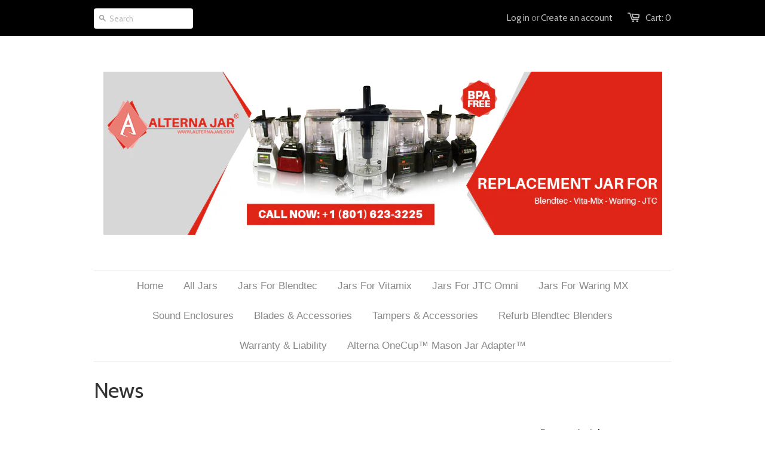

--- FILE ---
content_type: text/html; charset=utf-8
request_url: https://alternajar-store.com/blogs/news/tagged/mangos
body_size: 21880
content:
<!doctype html>
<!--[if lt IE 7]><html class="no-js ie6 oldie" lang="en"><![endif]-->
<!--[if IE 7]><html class="no-js ie7 oldie" lang="en"><![endif]-->
<!--[if IE 8]><html class="no-js ie8 oldie" lang="en"><![endif]-->
<!--[if gt IE 8]><!--><html class="no-js" lang="en"><!--<![endif]-->
<head>
  <meta name="p:domain_verify" content="3a63d0e038504e06878a357cd7935ed1"/>
  <meta name="google-site-verification" content="wXHcoEAj7piuc52Tc2DetXL1ed2JI7VoWWrl5n_FE5c" />
  <link rel="shortcut icon" href="//alternajar-store.com/cdn/shop/t/3/assets/favicon.png?v=151194333336110716231538245131" type="image/png" />
  <meta charset="utf-8" />
  <!--[if IE]><meta http-equiv='X-UA-Compatible' content='IE=edge,chrome=1' /><![endif]-->

  <title>
    News &ndash; Alterna Jars and Blades
  </title>

  

  <meta name="viewport" content="width=device-width, initial-scale=1.0" />
  
  <link rel="canonical" href="https://alternajar-store.com/blogs/news/tagged/mangos" /> 

  


  
    <meta property="og:image" content="//alternajar-store.com/cdn/shop/t/3/assets/logo.png?v=20749426542625082671538245136" />
  


  <link href="//alternajar-store.com/cdn/shop/t/3/assets/styles.css?v=18400234532095824321703303378" rel="stylesheet" type="text/css" media="all" />
  
  
  <link rel="stylesheet" type="text/css" href="//fonts.googleapis.com/css?family=Cabin:300,400,700">
  
  
  <script src="//alternajar-store.com/cdn/shop/t/3/assets/html5shiv.js?v=107268875627107148941538245132" type="text/javascript"></script>

  <script>window.performance && window.performance.mark && window.performance.mark('shopify.content_for_header.start');</script><meta id="shopify-digital-wallet" name="shopify-digital-wallet" content="/2813454/digital_wallets/dialog">
<meta name="shopify-checkout-api-token" content="9d845fa76f919bbb0a4dc1842ae3097e">
<meta id="in-context-paypal-metadata" data-shop-id="2813454" data-venmo-supported="false" data-environment="production" data-locale="en_US" data-paypal-v4="true" data-currency="USD">
<link rel="alternate" type="application/atom+xml" title="Feed" href="/blogs/news/tagged/mangos.atom" />
<script async="async" src="/checkouts/internal/preloads.js?locale=en-US"></script>
<link rel="preconnect" href="https://shop.app" crossorigin="anonymous">
<script async="async" src="https://shop.app/checkouts/internal/preloads.js?locale=en-US&shop_id=2813454" crossorigin="anonymous"></script>
<script id="apple-pay-shop-capabilities" type="application/json">{"shopId":2813454,"countryCode":"US","currencyCode":"USD","merchantCapabilities":["supports3DS"],"merchantId":"gid:\/\/shopify\/Shop\/2813454","merchantName":"Alterna Jars and Blades","requiredBillingContactFields":["postalAddress","email"],"requiredShippingContactFields":["postalAddress","email"],"shippingType":"shipping","supportedNetworks":["visa","masterCard","discover","elo","jcb"],"total":{"type":"pending","label":"Alterna Jars and Blades","amount":"1.00"},"shopifyPaymentsEnabled":true,"supportsSubscriptions":true}</script>
<script id="shopify-features" type="application/json">{"accessToken":"9d845fa76f919bbb0a4dc1842ae3097e","betas":["rich-media-storefront-analytics"],"domain":"alternajar-store.com","predictiveSearch":true,"shopId":2813454,"locale":"en"}</script>
<script>var Shopify = Shopify || {};
Shopify.shop = "omniblend-usa.myshopify.com";
Shopify.locale = "en";
Shopify.currency = {"active":"USD","rate":"1.0"};
Shopify.country = "US";
Shopify.theme = {"name":"Copy of launchpad","id":32654000162,"schema_name":null,"schema_version":null,"theme_store_id":null,"role":"main"};
Shopify.theme.handle = "null";
Shopify.theme.style = {"id":null,"handle":null};
Shopify.cdnHost = "alternajar-store.com/cdn";
Shopify.routes = Shopify.routes || {};
Shopify.routes.root = "/";</script>
<script type="module">!function(o){(o.Shopify=o.Shopify||{}).modules=!0}(window);</script>
<script>!function(o){function n(){var o=[];function n(){o.push(Array.prototype.slice.apply(arguments))}return n.q=o,n}var t=o.Shopify=o.Shopify||{};t.loadFeatures=n(),t.autoloadFeatures=n()}(window);</script>
<script>
  window.ShopifyPay = window.ShopifyPay || {};
  window.ShopifyPay.apiHost = "shop.app\/pay";
  window.ShopifyPay.redirectState = null;
</script>
<script id="shop-js-analytics" type="application/json">{"pageType":"blog"}</script>
<script defer="defer" async type="module" src="//alternajar-store.com/cdn/shopifycloud/shop-js/modules/v2/client.init-shop-cart-sync_dlpDe4U9.en.esm.js"></script>
<script defer="defer" async type="module" src="//alternajar-store.com/cdn/shopifycloud/shop-js/modules/v2/chunk.common_FunKbpTJ.esm.js"></script>
<script type="module">
  await import("//alternajar-store.com/cdn/shopifycloud/shop-js/modules/v2/client.init-shop-cart-sync_dlpDe4U9.en.esm.js");
await import("//alternajar-store.com/cdn/shopifycloud/shop-js/modules/v2/chunk.common_FunKbpTJ.esm.js");

  window.Shopify.SignInWithShop?.initShopCartSync?.({"fedCMEnabled":true,"windoidEnabled":true});

</script>
<script>
  window.Shopify = window.Shopify || {};
  if (!window.Shopify.featureAssets) window.Shopify.featureAssets = {};
  window.Shopify.featureAssets['shop-js'] = {"shop-cart-sync":["modules/v2/client.shop-cart-sync_DIWHqfTk.en.esm.js","modules/v2/chunk.common_FunKbpTJ.esm.js"],"init-fed-cm":["modules/v2/client.init-fed-cm_CmNkGb1A.en.esm.js","modules/v2/chunk.common_FunKbpTJ.esm.js"],"shop-button":["modules/v2/client.shop-button_Dpfxl9vG.en.esm.js","modules/v2/chunk.common_FunKbpTJ.esm.js"],"init-shop-cart-sync":["modules/v2/client.init-shop-cart-sync_dlpDe4U9.en.esm.js","modules/v2/chunk.common_FunKbpTJ.esm.js"],"init-shop-email-lookup-coordinator":["modules/v2/client.init-shop-email-lookup-coordinator_DUdFDmvK.en.esm.js","modules/v2/chunk.common_FunKbpTJ.esm.js"],"init-windoid":["modules/v2/client.init-windoid_V_O5I0mt.en.esm.js","modules/v2/chunk.common_FunKbpTJ.esm.js"],"pay-button":["modules/v2/client.pay-button_x_P2fRzB.en.esm.js","modules/v2/chunk.common_FunKbpTJ.esm.js"],"shop-toast-manager":["modules/v2/client.shop-toast-manager_p8J9W8kY.en.esm.js","modules/v2/chunk.common_FunKbpTJ.esm.js"],"shop-cash-offers":["modules/v2/client.shop-cash-offers_CtPYbIPM.en.esm.js","modules/v2/chunk.common_FunKbpTJ.esm.js","modules/v2/chunk.modal_n1zSoh3t.esm.js"],"shop-login-button":["modules/v2/client.shop-login-button_C3-NmE42.en.esm.js","modules/v2/chunk.common_FunKbpTJ.esm.js","modules/v2/chunk.modal_n1zSoh3t.esm.js"],"avatar":["modules/v2/client.avatar_BTnouDA3.en.esm.js"],"init-shop-for-new-customer-accounts":["modules/v2/client.init-shop-for-new-customer-accounts_aeWumpsw.en.esm.js","modules/v2/client.shop-login-button_C3-NmE42.en.esm.js","modules/v2/chunk.common_FunKbpTJ.esm.js","modules/v2/chunk.modal_n1zSoh3t.esm.js"],"init-customer-accounts-sign-up":["modules/v2/client.init-customer-accounts-sign-up_CRLhpYdY.en.esm.js","modules/v2/client.shop-login-button_C3-NmE42.en.esm.js","modules/v2/chunk.common_FunKbpTJ.esm.js","modules/v2/chunk.modal_n1zSoh3t.esm.js"],"init-customer-accounts":["modules/v2/client.init-customer-accounts_BkuyBVsz.en.esm.js","modules/v2/client.shop-login-button_C3-NmE42.en.esm.js","modules/v2/chunk.common_FunKbpTJ.esm.js","modules/v2/chunk.modal_n1zSoh3t.esm.js"],"shop-follow-button":["modules/v2/client.shop-follow-button_DDNA7Aw9.en.esm.js","modules/v2/chunk.common_FunKbpTJ.esm.js","modules/v2/chunk.modal_n1zSoh3t.esm.js"],"checkout-modal":["modules/v2/client.checkout-modal_EOl6FxyC.en.esm.js","modules/v2/chunk.common_FunKbpTJ.esm.js","modules/v2/chunk.modal_n1zSoh3t.esm.js"],"lead-capture":["modules/v2/client.lead-capture_LZVhB0lN.en.esm.js","modules/v2/chunk.common_FunKbpTJ.esm.js","modules/v2/chunk.modal_n1zSoh3t.esm.js"],"shop-login":["modules/v2/client.shop-login_D4d_T_FR.en.esm.js","modules/v2/chunk.common_FunKbpTJ.esm.js","modules/v2/chunk.modal_n1zSoh3t.esm.js"],"payment-terms":["modules/v2/client.payment-terms_g-geHK5T.en.esm.js","modules/v2/chunk.common_FunKbpTJ.esm.js","modules/v2/chunk.modal_n1zSoh3t.esm.js"]};
</script>
<script id="__st">var __st={"a":2813454,"offset":-25200,"reqid":"59c62ac2-f878-4fb2-a0d7-be24a7dfaaf9-1765835893","pageurl":"alternajar-store.com\/blogs\/news\/tagged\/mangos","s":"blogs-3180826","u":"ec52002a0794","p":"blog","rtyp":"blog","rid":3180826};</script>
<script>window.ShopifyPaypalV4VisibilityTracking = true;</script>
<script id="captcha-bootstrap">!function(){'use strict';const t='contact',e='account',n='new_comment',o=[[t,t],['blogs',n],['comments',n],[t,'customer']],c=[[e,'customer_login'],[e,'guest_login'],[e,'recover_customer_password'],[e,'create_customer']],r=t=>t.map((([t,e])=>`form[action*='/${t}']:not([data-nocaptcha='true']) input[name='form_type'][value='${e}']`)).join(','),a=t=>()=>t?[...document.querySelectorAll(t)].map((t=>t.form)):[];function s(){const t=[...o],e=r(t);return a(e)}const i='password',u='form_key',d=['recaptcha-v3-token','g-recaptcha-response','h-captcha-response',i],f=()=>{try{return window.sessionStorage}catch{return}},m='__shopify_v',_=t=>t.elements[u];function p(t,e,n=!1){try{const o=window.sessionStorage,c=JSON.parse(o.getItem(e)),{data:r}=function(t){const{data:e,action:n}=t;return t[m]||n?{data:e,action:n}:{data:t,action:n}}(c);for(const[e,n]of Object.entries(r))t.elements[e]&&(t.elements[e].value=n);n&&o.removeItem(e)}catch(o){console.error('form repopulation failed',{error:o})}}const l='form_type',E='cptcha';function T(t){t.dataset[E]=!0}const w=window,h=w.document,L='Shopify',v='ce_forms',y='captcha';let A=!1;((t,e)=>{const n=(g='f06e6c50-85a8-45c8-87d0-21a2b65856fe',I='https://cdn.shopify.com/shopifycloud/storefront-forms-hcaptcha/ce_storefront_forms_captcha_hcaptcha.v1.5.2.iife.js',D={infoText:'Protected by hCaptcha',privacyText:'Privacy',termsText:'Terms'},(t,e,n)=>{const o=w[L][v],c=o.bindForm;if(c)return c(t,g,e,D).then(n);var r;o.q.push([[t,g,e,D],n]),r=I,A||(h.body.append(Object.assign(h.createElement('script'),{id:'captcha-provider',async:!0,src:r})),A=!0)});var g,I,D;w[L]=w[L]||{},w[L][v]=w[L][v]||{},w[L][v].q=[],w[L][y]=w[L][y]||{},w[L][y].protect=function(t,e){n(t,void 0,e),T(t)},Object.freeze(w[L][y]),function(t,e,n,w,h,L){const[v,y,A,g]=function(t,e,n){const i=e?o:[],u=t?c:[],d=[...i,...u],f=r(d),m=r(i),_=r(d.filter((([t,e])=>n.includes(e))));return[a(f),a(m),a(_),s()]}(w,h,L),I=t=>{const e=t.target;return e instanceof HTMLFormElement?e:e&&e.form},D=t=>v().includes(t);t.addEventListener('submit',(t=>{const e=I(t);if(!e)return;const n=D(e)&&!e.dataset.hcaptchaBound&&!e.dataset.recaptchaBound,o=_(e),c=g().includes(e)&&(!o||!o.value);(n||c)&&t.preventDefault(),c&&!n&&(function(t){try{if(!f())return;!function(t){const e=f();if(!e)return;const n=_(t);if(!n)return;const o=n.value;o&&e.removeItem(o)}(t);const e=Array.from(Array(32),(()=>Math.random().toString(36)[2])).join('');!function(t,e){_(t)||t.append(Object.assign(document.createElement('input'),{type:'hidden',name:u})),t.elements[u].value=e}(t,e),function(t,e){const n=f();if(!n)return;const o=[...t.querySelectorAll(`input[type='${i}']`)].map((({name:t})=>t)),c=[...d,...o],r={};for(const[a,s]of new FormData(t).entries())c.includes(a)||(r[a]=s);n.setItem(e,JSON.stringify({[m]:1,action:t.action,data:r}))}(t,e)}catch(e){console.error('failed to persist form',e)}}(e),e.submit())}));const S=(t,e)=>{t&&!t.dataset[E]&&(n(t,e.some((e=>e===t))),T(t))};for(const o of['focusin','change'])t.addEventListener(o,(t=>{const e=I(t);D(e)&&S(e,y())}));const B=e.get('form_key'),M=e.get(l),P=B&&M;t.addEventListener('DOMContentLoaded',(()=>{const t=y();if(P)for(const e of t)e.elements[l].value===M&&p(e,B);[...new Set([...A(),...v().filter((t=>'true'===t.dataset.shopifyCaptcha))])].forEach((e=>S(e,t)))}))}(h,new URLSearchParams(w.location.search),n,t,e,['guest_login'])})(!0,!0)}();</script>
<script integrity="sha256-52AcMU7V7pcBOXWImdc/TAGTFKeNjmkeM1Pvks/DTgc=" data-source-attribution="shopify.loadfeatures" defer="defer" src="//alternajar-store.com/cdn/shopifycloud/storefront/assets/storefront/load_feature-81c60534.js" crossorigin="anonymous"></script>
<script crossorigin="anonymous" defer="defer" src="//alternajar-store.com/cdn/shopifycloud/storefront/assets/shopify_pay/storefront-65b4c6d7.js?v=20250812"></script>
<script data-source-attribution="shopify.dynamic_checkout.dynamic.init">var Shopify=Shopify||{};Shopify.PaymentButton=Shopify.PaymentButton||{isStorefrontPortableWallets:!0,init:function(){window.Shopify.PaymentButton.init=function(){};var t=document.createElement("script");t.src="https://alternajar-store.com/cdn/shopifycloud/portable-wallets/latest/portable-wallets.en.js",t.type="module",document.head.appendChild(t)}};
</script>
<script data-source-attribution="shopify.dynamic_checkout.buyer_consent">
  function portableWalletsHideBuyerConsent(e){var t=document.getElementById("shopify-buyer-consent"),n=document.getElementById("shopify-subscription-policy-button");t&&n&&(t.classList.add("hidden"),t.setAttribute("aria-hidden","true"),n.removeEventListener("click",e))}function portableWalletsShowBuyerConsent(e){var t=document.getElementById("shopify-buyer-consent"),n=document.getElementById("shopify-subscription-policy-button");t&&n&&(t.classList.remove("hidden"),t.removeAttribute("aria-hidden"),n.addEventListener("click",e))}window.Shopify?.PaymentButton&&(window.Shopify.PaymentButton.hideBuyerConsent=portableWalletsHideBuyerConsent,window.Shopify.PaymentButton.showBuyerConsent=portableWalletsShowBuyerConsent);
</script>
<script data-source-attribution="shopify.dynamic_checkout.cart.bootstrap">document.addEventListener("DOMContentLoaded",(function(){function t(){return document.querySelector("shopify-accelerated-checkout-cart, shopify-accelerated-checkout")}if(t())Shopify.PaymentButton.init();else{new MutationObserver((function(e,n){t()&&(Shopify.PaymentButton.init(),n.disconnect())})).observe(document.body,{childList:!0,subtree:!0})}}));
</script>
<link id="shopify-accelerated-checkout-styles" rel="stylesheet" media="screen" href="https://alternajar-store.com/cdn/shopifycloud/portable-wallets/latest/accelerated-checkout-backwards-compat.css" crossorigin="anonymous">
<style id="shopify-accelerated-checkout-cart">
        #shopify-buyer-consent {
  margin-top: 1em;
  display: inline-block;
  width: 100%;
}

#shopify-buyer-consent.hidden {
  display: none;
}

#shopify-subscription-policy-button {
  background: none;
  border: none;
  padding: 0;
  text-decoration: underline;
  font-size: inherit;
  cursor: pointer;
}

#shopify-subscription-policy-button::before {
  box-shadow: none;
}

      </style>

<script>window.performance && window.performance.mark && window.performance.mark('shopify.content_for_header.end');</script>
  
  <script src="//ajax.googleapis.com/ajax/libs/jquery/1.9.1/jquery.min.js" type="text/javascript"></script>
  <script src="//alternajar-store.com/cdn/shop/t/3/assets/jquery-migrate-1.2.0.min.js?v=151440869064874006631538245135" type="text/javascript"></script>
  
  <script src="//alternajar-store.com/cdn/shopifycloud/storefront/assets/themes_support/option_selection-b017cd28.js" type="text/javascript"></script>
  <script src="//alternajar-store.com/cdn/shopifycloud/storefront/assets/themes_support/api.jquery-7ab1a3a4.js" type="text/javascript"></script>

  
  <script src="//alternajar-store.com/cdn/shop/t/3/assets/scripts.js?v=160584214639598174261538245140" type="text/javascript"></script>
  
<!-- Added by Lexity. DO NOT REMOVE/EDIT -->
<meta name="google-site-verification" content="qPTow18HxmKjH3xAOjwWCm6fx6I0XEFRamNuNQVqYvg" />
<script type="text/javascript">
(function (d, w) {
  var x = d.getElementsByTagName('SCRIPT')[0], g = d.createElement('SCRIPT'); 
  g.type = 'text/javascript';
  g.async = true;
  g.src = ('https:' == d.location.protocol ? 'https://ssl' : 'http://www') + '.google-analytics.com/ga.js';
  x.parentNode.insertBefore(g, x);
}(document, window));
</script>
<meta name="msvalidate.01" content="EE22AA0349DEE8CD39EFBBE7182B9D15" />
<!-- End of addition by Lexity. DO NOT REMOVE/EDIT -->
  <meta name="google-site-verification" content="OpIZL9tic3hDC3dDHh5j7z5_fzaQDUMpBQQB9xO723A" />
<link href="https://monorail-edge.shopifysvc.com" rel="dns-prefetch">
<script>(function(){if ("sendBeacon" in navigator && "performance" in window) {try {var session_token_from_headers = performance.getEntriesByType('navigation')[0].serverTiming.find(x => x.name == '_s').description;} catch {var session_token_from_headers = undefined;}var session_cookie_matches = document.cookie.match(/_shopify_s=([^;]*)/);var session_token_from_cookie = session_cookie_matches && session_cookie_matches.length === 2 ? session_cookie_matches[1] : "";var session_token = session_token_from_headers || session_token_from_cookie || "";function handle_abandonment_event(e) {var entries = performance.getEntries().filter(function(entry) {return /monorail-edge.shopifysvc.com/.test(entry.name);});if (!window.abandonment_tracked && entries.length === 0) {window.abandonment_tracked = true;var currentMs = Date.now();var navigation_start = performance.timing.navigationStart;var payload = {shop_id: 2813454,url: window.location.href,navigation_start,duration: currentMs - navigation_start,session_token,page_type: "blog"};window.navigator.sendBeacon("https://monorail-edge.shopifysvc.com/v1/produce", JSON.stringify({schema_id: "online_store_buyer_site_abandonment/1.1",payload: payload,metadata: {event_created_at_ms: currentMs,event_sent_at_ms: currentMs}}));}}window.addEventListener('pagehide', handle_abandonment_event);}}());</script>
<script id="web-pixels-manager-setup">(function e(e,d,r,n,o){if(void 0===o&&(o={}),!Boolean(null===(a=null===(i=window.Shopify)||void 0===i?void 0:i.analytics)||void 0===a?void 0:a.replayQueue)){var i,a;window.Shopify=window.Shopify||{};var t=window.Shopify;t.analytics=t.analytics||{};var s=t.analytics;s.replayQueue=[],s.publish=function(e,d,r){return s.replayQueue.push([e,d,r]),!0};try{self.performance.mark("wpm:start")}catch(e){}var l=function(){var e={modern:/Edge?\/(1{2}[4-9]|1[2-9]\d|[2-9]\d{2}|\d{4,})\.\d+(\.\d+|)|Firefox\/(1{2}[4-9]|1[2-9]\d|[2-9]\d{2}|\d{4,})\.\d+(\.\d+|)|Chrom(ium|e)\/(9{2}|\d{3,})\.\d+(\.\d+|)|(Maci|X1{2}).+ Version\/(15\.\d+|(1[6-9]|[2-9]\d|\d{3,})\.\d+)([,.]\d+|)( \(\w+\)|)( Mobile\/\w+|) Safari\/|Chrome.+OPR\/(9{2}|\d{3,})\.\d+\.\d+|(CPU[ +]OS|iPhone[ +]OS|CPU[ +]iPhone|CPU IPhone OS|CPU iPad OS)[ +]+(15[._]\d+|(1[6-9]|[2-9]\d|\d{3,})[._]\d+)([._]\d+|)|Android:?[ /-](13[3-9]|1[4-9]\d|[2-9]\d{2}|\d{4,})(\.\d+|)(\.\d+|)|Android.+Firefox\/(13[5-9]|1[4-9]\d|[2-9]\d{2}|\d{4,})\.\d+(\.\d+|)|Android.+Chrom(ium|e)\/(13[3-9]|1[4-9]\d|[2-9]\d{2}|\d{4,})\.\d+(\.\d+|)|SamsungBrowser\/([2-9]\d|\d{3,})\.\d+/,legacy:/Edge?\/(1[6-9]|[2-9]\d|\d{3,})\.\d+(\.\d+|)|Firefox\/(5[4-9]|[6-9]\d|\d{3,})\.\d+(\.\d+|)|Chrom(ium|e)\/(5[1-9]|[6-9]\d|\d{3,})\.\d+(\.\d+|)([\d.]+$|.*Safari\/(?![\d.]+ Edge\/[\d.]+$))|(Maci|X1{2}).+ Version\/(10\.\d+|(1[1-9]|[2-9]\d|\d{3,})\.\d+)([,.]\d+|)( \(\w+\)|)( Mobile\/\w+|) Safari\/|Chrome.+OPR\/(3[89]|[4-9]\d|\d{3,})\.\d+\.\d+|(CPU[ +]OS|iPhone[ +]OS|CPU[ +]iPhone|CPU IPhone OS|CPU iPad OS)[ +]+(10[._]\d+|(1[1-9]|[2-9]\d|\d{3,})[._]\d+)([._]\d+|)|Android:?[ /-](13[3-9]|1[4-9]\d|[2-9]\d{2}|\d{4,})(\.\d+|)(\.\d+|)|Mobile Safari.+OPR\/([89]\d|\d{3,})\.\d+\.\d+|Android.+Firefox\/(13[5-9]|1[4-9]\d|[2-9]\d{2}|\d{4,})\.\d+(\.\d+|)|Android.+Chrom(ium|e)\/(13[3-9]|1[4-9]\d|[2-9]\d{2}|\d{4,})\.\d+(\.\d+|)|Android.+(UC? ?Browser|UCWEB|U3)[ /]?(15\.([5-9]|\d{2,})|(1[6-9]|[2-9]\d|\d{3,})\.\d+)\.\d+|SamsungBrowser\/(5\.\d+|([6-9]|\d{2,})\.\d+)|Android.+MQ{2}Browser\/(14(\.(9|\d{2,})|)|(1[5-9]|[2-9]\d|\d{3,})(\.\d+|))(\.\d+|)|K[Aa][Ii]OS\/(3\.\d+|([4-9]|\d{2,})\.\d+)(\.\d+|)/},d=e.modern,r=e.legacy,n=navigator.userAgent;return n.match(d)?"modern":n.match(r)?"legacy":"unknown"}(),u="modern"===l?"modern":"legacy",c=(null!=n?n:{modern:"",legacy:""})[u],f=function(e){return[e.baseUrl,"/wpm","/b",e.hashVersion,"modern"===e.buildTarget?"m":"l",".js"].join("")}({baseUrl:d,hashVersion:r,buildTarget:u}),m=function(e){var d=e.version,r=e.bundleTarget,n=e.surface,o=e.pageUrl,i=e.monorailEndpoint;return{emit:function(e){var a=e.status,t=e.errorMsg,s=(new Date).getTime(),l=JSON.stringify({metadata:{event_sent_at_ms:s},events:[{schema_id:"web_pixels_manager_load/3.1",payload:{version:d,bundle_target:r,page_url:o,status:a,surface:n,error_msg:t},metadata:{event_created_at_ms:s}}]});if(!i)return console&&console.warn&&console.warn("[Web Pixels Manager] No Monorail endpoint provided, skipping logging."),!1;try{return self.navigator.sendBeacon.bind(self.navigator)(i,l)}catch(e){}var u=new XMLHttpRequest;try{return u.open("POST",i,!0),u.setRequestHeader("Content-Type","text/plain"),u.send(l),!0}catch(e){return console&&console.warn&&console.warn("[Web Pixels Manager] Got an unhandled error while logging to Monorail."),!1}}}}({version:r,bundleTarget:l,surface:e.surface,pageUrl:self.location.href,monorailEndpoint:e.monorailEndpoint});try{o.browserTarget=l,function(e){var d=e.src,r=e.async,n=void 0===r||r,o=e.onload,i=e.onerror,a=e.sri,t=e.scriptDataAttributes,s=void 0===t?{}:t,l=document.createElement("script"),u=document.querySelector("head"),c=document.querySelector("body");if(l.async=n,l.src=d,a&&(l.integrity=a,l.crossOrigin="anonymous"),s)for(var f in s)if(Object.prototype.hasOwnProperty.call(s,f))try{l.dataset[f]=s[f]}catch(e){}if(o&&l.addEventListener("load",o),i&&l.addEventListener("error",i),u)u.appendChild(l);else{if(!c)throw new Error("Did not find a head or body element to append the script");c.appendChild(l)}}({src:f,async:!0,onload:function(){if(!function(){var e,d;return Boolean(null===(d=null===(e=window.Shopify)||void 0===e?void 0:e.analytics)||void 0===d?void 0:d.initialized)}()){var d=window.webPixelsManager.init(e)||void 0;if(d){var r=window.Shopify.analytics;r.replayQueue.forEach((function(e){var r=e[0],n=e[1],o=e[2];d.publishCustomEvent(r,n,o)})),r.replayQueue=[],r.publish=d.publishCustomEvent,r.visitor=d.visitor,r.initialized=!0}}},onerror:function(){return m.emit({status:"failed",errorMsg:"".concat(f," has failed to load")})},sri:function(e){var d=/^sha384-[A-Za-z0-9+/=]+$/;return"string"==typeof e&&d.test(e)}(c)?c:"",scriptDataAttributes:o}),m.emit({status:"loading"})}catch(e){m.emit({status:"failed",errorMsg:(null==e?void 0:e.message)||"Unknown error"})}}})({shopId: 2813454,storefrontBaseUrl: "https://alternajar-store.com",extensionsBaseUrl: "https://extensions.shopifycdn.com/cdn/shopifycloud/web-pixels-manager",monorailEndpoint: "https://monorail-edge.shopifysvc.com/unstable/produce_batch",surface: "storefront-renderer",enabledBetaFlags: ["2dca8a86"],webPixelsConfigList: [{"id":"122093720","eventPayloadVersion":"v1","runtimeContext":"LAX","scriptVersion":"1","type":"CUSTOM","privacyPurposes":["ANALYTICS"],"name":"Google Analytics tag (migrated)"},{"id":"shopify-app-pixel","configuration":"{}","eventPayloadVersion":"v1","runtimeContext":"STRICT","scriptVersion":"0450","apiClientId":"shopify-pixel","type":"APP","privacyPurposes":["ANALYTICS","MARKETING"]},{"id":"shopify-custom-pixel","eventPayloadVersion":"v1","runtimeContext":"LAX","scriptVersion":"0450","apiClientId":"shopify-pixel","type":"CUSTOM","privacyPurposes":["ANALYTICS","MARKETING"]}],isMerchantRequest: false,initData: {"shop":{"name":"Alterna Jars and Blades","paymentSettings":{"currencyCode":"USD"},"myshopifyDomain":"omniblend-usa.myshopify.com","countryCode":"US","storefrontUrl":"https:\/\/alternajar-store.com"},"customer":null,"cart":null,"checkout":null,"productVariants":[],"purchasingCompany":null},},"https://alternajar-store.com/cdn","ae1676cfwd2530674p4253c800m34e853cb",{"modern":"","legacy":""},{"shopId":"2813454","storefrontBaseUrl":"https:\/\/alternajar-store.com","extensionBaseUrl":"https:\/\/extensions.shopifycdn.com\/cdn\/shopifycloud\/web-pixels-manager","surface":"storefront-renderer","enabledBetaFlags":"[\"2dca8a86\"]","isMerchantRequest":"false","hashVersion":"ae1676cfwd2530674p4253c800m34e853cb","publish":"custom","events":"[[\"page_viewed\",{}]]"});</script><script>
  window.ShopifyAnalytics = window.ShopifyAnalytics || {};
  window.ShopifyAnalytics.meta = window.ShopifyAnalytics.meta || {};
  window.ShopifyAnalytics.meta.currency = 'USD';
  var meta = {"page":{"pageType":"blog","resourceType":"blog","resourceId":3180826}};
  for (var attr in meta) {
    window.ShopifyAnalytics.meta[attr] = meta[attr];
  }
</script>
<script class="analytics">
  (function () {
    var customDocumentWrite = function(content) {
      var jquery = null;

      if (window.jQuery) {
        jquery = window.jQuery;
      } else if (window.Checkout && window.Checkout.$) {
        jquery = window.Checkout.$;
      }

      if (jquery) {
        jquery('body').append(content);
      }
    };

    var hasLoggedConversion = function(token) {
      if (token) {
        return document.cookie.indexOf('loggedConversion=' + token) !== -1;
      }
      return false;
    }

    var setCookieIfConversion = function(token) {
      if (token) {
        var twoMonthsFromNow = new Date(Date.now());
        twoMonthsFromNow.setMonth(twoMonthsFromNow.getMonth() + 2);

        document.cookie = 'loggedConversion=' + token + '; expires=' + twoMonthsFromNow;
      }
    }

    var trekkie = window.ShopifyAnalytics.lib = window.trekkie = window.trekkie || [];
    if (trekkie.integrations) {
      return;
    }
    trekkie.methods = [
      'identify',
      'page',
      'ready',
      'track',
      'trackForm',
      'trackLink'
    ];
    trekkie.factory = function(method) {
      return function() {
        var args = Array.prototype.slice.call(arguments);
        args.unshift(method);
        trekkie.push(args);
        return trekkie;
      };
    };
    for (var i = 0; i < trekkie.methods.length; i++) {
      var key = trekkie.methods[i];
      trekkie[key] = trekkie.factory(key);
    }
    trekkie.load = function(config) {
      trekkie.config = config || {};
      trekkie.config.initialDocumentCookie = document.cookie;
      var first = document.getElementsByTagName('script')[0];
      var script = document.createElement('script');
      script.type = 'text/javascript';
      script.onerror = function(e) {
        var scriptFallback = document.createElement('script');
        scriptFallback.type = 'text/javascript';
        scriptFallback.onerror = function(error) {
                var Monorail = {
      produce: function produce(monorailDomain, schemaId, payload) {
        var currentMs = new Date().getTime();
        var event = {
          schema_id: schemaId,
          payload: payload,
          metadata: {
            event_created_at_ms: currentMs,
            event_sent_at_ms: currentMs
          }
        };
        return Monorail.sendRequest("https://" + monorailDomain + "/v1/produce", JSON.stringify(event));
      },
      sendRequest: function sendRequest(endpointUrl, payload) {
        // Try the sendBeacon API
        if (window && window.navigator && typeof window.navigator.sendBeacon === 'function' && typeof window.Blob === 'function' && !Monorail.isIos12()) {
          var blobData = new window.Blob([payload], {
            type: 'text/plain'
          });

          if (window.navigator.sendBeacon(endpointUrl, blobData)) {
            return true;
          } // sendBeacon was not successful

        } // XHR beacon

        var xhr = new XMLHttpRequest();

        try {
          xhr.open('POST', endpointUrl);
          xhr.setRequestHeader('Content-Type', 'text/plain');
          xhr.send(payload);
        } catch (e) {
          console.log(e);
        }

        return false;
      },
      isIos12: function isIos12() {
        return window.navigator.userAgent.lastIndexOf('iPhone; CPU iPhone OS 12_') !== -1 || window.navigator.userAgent.lastIndexOf('iPad; CPU OS 12_') !== -1;
      }
    };
    Monorail.produce('monorail-edge.shopifysvc.com',
      'trekkie_storefront_load_errors/1.1',
      {shop_id: 2813454,
      theme_id: 32654000162,
      app_name: "storefront",
      context_url: window.location.href,
      source_url: "//alternajar-store.com/cdn/s/trekkie.storefront.1a0636ab3186d698599065cb6ce9903ebacdd71a.min.js"});

        };
        scriptFallback.async = true;
        scriptFallback.src = '//alternajar-store.com/cdn/s/trekkie.storefront.1a0636ab3186d698599065cb6ce9903ebacdd71a.min.js';
        first.parentNode.insertBefore(scriptFallback, first);
      };
      script.async = true;
      script.src = '//alternajar-store.com/cdn/s/trekkie.storefront.1a0636ab3186d698599065cb6ce9903ebacdd71a.min.js';
      first.parentNode.insertBefore(script, first);
    };
    trekkie.load(
      {"Trekkie":{"appName":"storefront","development":false,"defaultAttributes":{"shopId":2813454,"isMerchantRequest":null,"themeId":32654000162,"themeCityHash":"7606698587664323572","contentLanguage":"en","currency":"USD","eventMetadataId":"f0deb8f8-4602-45c9-806c-8ca1dc0459de"},"isServerSideCookieWritingEnabled":true,"monorailRegion":"shop_domain"},"Session Attribution":{},"S2S":{"facebookCapiEnabled":false,"source":"trekkie-storefront-renderer","apiClientId":580111}}
    );

    var loaded = false;
    trekkie.ready(function() {
      if (loaded) return;
      loaded = true;

      window.ShopifyAnalytics.lib = window.trekkie;

      var originalDocumentWrite = document.write;
      document.write = customDocumentWrite;
      try { window.ShopifyAnalytics.merchantGoogleAnalytics.call(this); } catch(error) {};
      document.write = originalDocumentWrite;

      window.ShopifyAnalytics.lib.page(null,{"pageType":"blog","resourceType":"blog","resourceId":3180826,"shopifyEmitted":true});

      var match = window.location.pathname.match(/checkouts\/(.+)\/(thank_you|post_purchase)/)
      var token = match? match[1]: undefined;
      if (!hasLoggedConversion(token)) {
        setCookieIfConversion(token);
        
      }
    });


        var eventsListenerScript = document.createElement('script');
        eventsListenerScript.async = true;
        eventsListenerScript.src = "//alternajar-store.com/cdn/shopifycloud/storefront/assets/shop_events_listener-3da45d37.js";
        document.getElementsByTagName('head')[0].appendChild(eventsListenerScript);

})();</script>
  <script>
  if (!window.ga || (window.ga && typeof window.ga !== 'function')) {
    window.ga = function ga() {
      (window.ga.q = window.ga.q || []).push(arguments);
      if (window.Shopify && window.Shopify.analytics && typeof window.Shopify.analytics.publish === 'function') {
        window.Shopify.analytics.publish("ga_stub_called", {}, {sendTo: "google_osp_migration"});
      }
      console.error("Shopify's Google Analytics stub called with:", Array.from(arguments), "\nSee https://help.shopify.com/manual/promoting-marketing/pixels/pixel-migration#google for more information.");
    };
    if (window.Shopify && window.Shopify.analytics && typeof window.Shopify.analytics.publish === 'function') {
      window.Shopify.analytics.publish("ga_stub_initialized", {}, {sendTo: "google_osp_migration"});
    }
  }
</script>
<script
  defer
  src="https://alternajar-store.com/cdn/shopifycloud/perf-kit/shopify-perf-kit-2.1.2.min.js"
  data-application="storefront-renderer"
  data-shop-id="2813454"
  data-render-region="gcp-us-central1"
  data-page-type="blog"
  data-theme-instance-id="32654000162"
  data-theme-name=""
  data-theme-version=""
  data-monorail-region="shop_domain"
  data-resource-timing-sampling-rate="10"
  data-shs="true"
  data-shs-beacon="true"
  data-shs-export-with-fetch="true"
  data-shs-logs-sample-rate="1"
  data-shs-beacon-endpoint="https://alternajar-store.com/api/collect"
></script>
</head>

<body>
  
  <!-- Begin toolbar -->
  <div class="toolbar-wrapper">
    <div class="toolbar clearfix">
      <div class="span12 clearfix">
        <ul class="unstyled">

          <li class="search-field fl">
            <form class="search" action="/search">
              <input type="image" src="//alternajar-store.com/cdn/shop/t/3/assets/icon-search.png?v=147282780354405803171538245134" alt="Go" id="go">
              <input type="text" name="q" class="search_box" placeholder="Search" value=""  />
            </form>
          </li>
          <li id="cart-target" class="toolbar-cart "><span class="icon-cart"></span><a href="/cart" class="cart" title="Shopping Cart">Cart: <span id="cart-count">0</span></a></li>
          
          
          
  
    <li class="toolbar-customer">
      <a href="/account/login" id="customer_login_link">Log in</a>
      
      <span class="or">or</span>
      <a href="/account/register" id="customer_register_link">Create an account</a>
      
    </li>
  

        </ul>
      </div>
    </div>
  </div>
  <!-- End toolbar -->
  
  <!-- Begin wrapper -->
  <div id="transparency" class="wrapper">
    <div class="row">      
           
      <!-- Begin below navigation -->
      <div class="span12 clearfix">
        <div class="logo">
          
          <h1><a href="/"><img src="//alternajar-store.com/cdn/shop/t/3/assets/logo.png?v=20749426542625082671538245136" alt="Alterna Jars and Blades" /></a></h1>
          
          
        </div> 
      </div> 
      
      <section id="nav" class="row p30">
        <div class="span12">
          <nav class="main">
            <ul class="horizontal unstyled clearfix">
  
  
  <li>
    <a href="/collections/blender-jars-and-containers" class="">
      <span>Home</span></a>
  </li>
  
  
  
  <li>
    <a href="/collections/blender-jars-and-containers" class="">
      <span>All Jars</span></a>
  </li>
  
  
  
  <li>
    <a href="/collections/for-blendtec-aftermarket-replacement-containers-blades-and-tampers" class="">
      <span>Jars For Blendtec</span></a>
  </li>
  
  
  
  <li>
    <a href="/collections/for-vita-mix-aftermarket-replacement-containers-blades-and-tampers" class="">
      <span>Jars For Vitamix</span></a>
  </li>
  
  
  
  <li>
    <a href="/collections/blender-spare-parts-for-omni-blenders" class="">
      <span>Jars For JTC Omni</span></a>
  </li>
  
  
  
  <li>
    <a href="/collections/for-waring-aftermarket-replacement-containers-blades-and-tampers" class="">
      <span>Jars For Waring MX</span></a>
  </li>
  
  
  
  <li>
    <a href="/collections/sound-enclosures" class="">
      <span>Sound Enclosures</span></a>
  </li>
  
  
  
  <li>
    <a href="/collections/blade-cutting-unit-assemblies" class="">
      <span>Blades & Accessories</span></a>
  </li>
  
  
  
  <li>
    <a href="/collections/tampers-accelerator-tools" class="">
      <span>Tampers & Accessories</span></a>
  </li>
  
  
  
  <li>
    <a href="/collections/refurb-blendtec-blenders" class="">
      <span>Refurb Blendtec Blenders</span></a>
  </li>
  
  
  
  <li>
    <a href="/pages/warranty" class="">
      <span>Warranty & Liability</span></a>
  </li>
  
  
  
  <li>
    <a href="/products/alterna-onecup-mason-jar-adapter" class="">
      <span>Alterna OneCup™ Mason Jar Adapter™</span></a>
  </li>
  
  
</ul>
          </nav> <!-- /.main -->
          <nav class="mobile clearfix">
            
<select name="main_navigation" id="main_navigation" class="fl">
  
    
    <option value="/collections/blender-jars-and-containers">Home</option>
    
    
  
    
    <option value="/collections/blender-jars-and-containers">All Jars</option>
    
    
  
    
    <option value="/collections/for-blendtec-aftermarket-replacement-containers-blades-and-tampers">Jars For Blendtec</option>
    
    
  
    
    <option value="/collections/for-vita-mix-aftermarket-replacement-containers-blades-and-tampers">Jars For Vitamix</option>
    
    
  
    
    <option value="/collections/blender-spare-parts-for-omni-blenders">Jars For JTC Omni</option>
    
    
  
    
    <option value="/collections/for-waring-aftermarket-replacement-containers-blades-and-tampers">Jars For Waring MX</option>
    
    
  
    
    <option value="/collections/sound-enclosures">Sound Enclosures</option>
    
    
  
    
    <option value="/collections/blade-cutting-unit-assemblies">Blades & Accessories</option>
    
    
  
    
    <option value="/collections/tampers-accelerator-tools">Tampers & Accessories</option>
    
    
  
    
    <option value="/collections/refurb-blendtec-blenders">Refurb Blendtec Blenders</option>
    
    
  
    
    <option value="/pages/warranty">Warranty & Liability</option>
    
    
  
    
    <option value="/products/alterna-onecup-mason-jar-adapter">Alterna OneCup™ Mason Jar Adapter™</option>
    
    
  
  
  <option value="" selected="selected">News</option>
  
  <option value="/cart">Your cart (0)</option>
</select>
          </nav> <!-- /.mobile --> 
        </div> 
      </section> 
      <!-- End below navigation -->
      
      <!-- Begin content-->
      <section id="content" class="clearfix">
          
          <div id="blog">
  
  <div class="row title">
    <div class="span12">
      <h1>News</h1>
    </div> 
  </div> 
    
  <!-- Begin content -->
  <div class="row">
    
    
    
    <div class="span9 articles">
      
      <div class="article clearfix">
        <h1><a href="/blogs/news/10438441-beat-lethargy-with-energy-smoothies">Beat Lethargy with Energy Smoothies</a> <span class="date" style="display: block;">November 26 2013</span></h1>
        <p>To energize your body and mind, you need protein, fat, and sugar. Does that sound like a healthy combination? Actually, consider that the proper ingredients in the right amounts will be beneficial to your health and give you the energy you need to be alert and physically active throughout the day.</p>
<p> </p>
<p>Smoothies that are packed with energy-promoting nutrients will wake you up and keep you focused. You can add magnesium and potassium rich fruits for an energy boost that will fight mid-afternoon lethargy.  Protein can also be added into your smoothie in the form of a whey powder or you could use milk, soy milk, or almond milk. Plain or Greek yogurt adds needed protein and gives your smoothies a creamy consistency. You can sweeten your smoothies with honey, which also packs a protein-rich punch. The natural sugar-rich fruits such as mangoes and apricots also give you energy. Yogurt and soy milk are good sources of the right type of fat: polyunsaturated and monounsaturated. Check the food labels and steer clear of saturated and trans fats.  </p>
<p> </p>
<p>Here are some energy-boosting <a href="http://3blenders.com/RECIPES.html">smoothie</a> recipes to consider: <strong></strong></p>
<p> </p>
<p><strong>#1 Go-A-Mango </strong></p>
<p>Banana, Mango, Soy Milk, Greek Yogurt</p>
<p> </p>
<p><strong>#2 Apricot Vanilla Smoothie </strong></p>
<p>Vanilla, Almond Milk, Apricot, Plain yogurt, 1 tablespoon honey</p>
<p> </p>
<p><strong>#3 Berriful</strong></p>
<p>½ cup sliced strawberries</p>
<p>½ cup raspberries</p>
<p>Soy Milk</p>
<p>½ cup Greek Yogurt</p>
<p>1 tablespoon honey <strong></strong></p>
<p> </p>
<p><strong>#4 Chocolate Dipped Strawberry</strong></p>
<p>½ cup almond milk</p>
<p>1 cup sliced strawberries,</p>
<p>2 tablespoons chocolate syrup</p>
<p>½ cup plain yogurt</p>
<p> </p>
<p><strong>#5 Chocolate Dipped Banana </strong></p>
<p>1 Banana sliced</p>
<p>½ cup almond milk</p>
<p>2 tablespoons chocolate syrup</p>
<p>½ cup plain yogurt</p>
<p> </p>
<p>When you begin to find the right measurements of these nutrients, and find smoothies that utilize them well, you will feel a difference in your energy level.  Smoothies that promote energy in the morning will have an impact on your energy all day. They will make you healthier and help you feel better about yourself as the good mornings begin to outnumber the slow mornings.  </p>
<p>The body converts all sugars and starches regardless of source into glucose. While sugar is not something to over use, when it comes naturally from fruits your body derives energy from the carbohydrate as well as other nutrients. If you are at a risk for diabetes, you may want to avoid mangoes and apricots. However, it is always best to consult with your doctor before making any dietary changes.</p>
<p> </p>
<p>If you want to control both natural and processed sugar in your diet and still need the energy boost, focus on protein-heavy smoothies sweetened naturally. Be certain to utilize whey powder and similar additives and reduce fat and sugar-heavy milks. You may want to consider adding fruit that is high in magnesium and even some vegetables to your smoothies.</p>
<p> </p>
<p>Here are some alternative raw smoothie recipes for those who want to avoid high sucrose fruits:</p>
<p> </p>
<p><strong>#1 Classic Strawberry-Banana Smoothie </strong></p>
<p>½ cup strawberry,</p>
<p>frozen or fresh 1 banana</p>
<p>whey protein powder</p>
<p>½ cup dairy,</p>
<p>almond or soy milk</p>
<p>½ cup plain or Greek yogurt</p>
<p> </p>
<p><strong>#2 Almond Coffee Smoothie </strong></p>
<p>½ cup plain or Greek yogurt</p>
<p>1 medium banana</p>
<p>½ cup coffee,regular or decaffeinated</p>
<p>½ cup almond milk, soy milk or dairy milk</p>
<p>½ cup ice</p>
<p> </p>
<p><strong>#3 Peach-Spinach Smoothie  </strong></p>
<p>6 medium peaches</p>
<p>2 generous handfuls of spinach leaves</p>
<p>2 cups water</p>
<p> </p>
<p><strong>#4 Strawberry-Spinach Smoothie</strong></p>
<p>6 to 8 cups baby spinach</p>
<p>3 to 4 cups frozen strawberries</p>
<p>1 cup plain or Greek yogurt</p>
<p>1/2 cup apple juice (you can substitute milk or water)</p>
<p> </p>
<p><strong>#5 Raspberry Spinach Smoothie</strong></p>
<p>2 cups spinach leaves</p>
<p>1 banana</p>
<p>½ cup raspberries, frozen 3/4 cup water, dairy milk or soy milk</p>
<p> </p>
<p><strong>#6 Strawberry Kiwi Smoothie</strong></p>
<p>2 kiwis</p>
<p>3 cups baby spinach</p>
<p>2/3 cup strawberries, frozen</p>
<p>3/4 cups of water, dairy milk or soy milk</p>
<p> </p>
<p>Smoothies can be your go-to morning drink as well as your afternoon pick-me-up when you need a jolt of energy.  Depending upon your diet goals or health needs, there is an energy-lifting smoothie that can become a favorite supplement to your existing menu. More importantly, you can experiment with the ingredients in these recipes to discover taste combinations that you like.  Smoothies are simple and versatile, and you can tailor them to your taste, energy and health requirements.  </p>
<p> </p>
<p>(C) 2013 <a href="http://www.3blenders.com">Thomas Fox</a></p>
      </div>
      
      
      
    </div>
    
    
    
    <!-- Begin sidebar -->
    <div class="span3 sidebar">
  
  <h3>Recent Articles</h3>
  
  <div class="article">
    <p><a href="/blogs/news/113557253-benefits-of-black-spotted-bananas">Benefits of Black Spotted Bananas</a> <em>Posted on March 23, 2016</em></p>
  </div>
  
  <div class="article">
    <p><a href="/blogs/news/77686533-aftermarket-blender-jar-for-commercial-restaurant-operators">Aftermarket Blender Jar for Commercial Restaurant Operators</a> <em>Posted on February 26, 2016</em></p>
  </div>
  
  <div class="article">
    <p><a href="/blogs/news/76299845-the-after-the-dentist-smoothie">The After the Dentist Smoothie</a> <em>Posted on February 16, 2016</em></p>
  </div>
  
  <div class="article">
    <p><a href="/blogs/news/75790085-itchy-ear-smoothie">Itchy Ear Smoothie</a> <em>Posted on February 08, 2016</em></p>
  </div>
  
  <div class="article">
    <p><a href="/blogs/news/75674181-solutions-to-a-seized-up-blade-assembly-unit-on-a-blendtec-ktec-blender-container">Solutions to a Seized Up Blade Assembly Unit on a Blendtec / KTec Blender Container</a> <em>Posted on February 05, 2016</em></p>
  </div>
  
  <div class="article">
    <p><a href="/blogs/news/74705861-pink-smoothie-fiber-for-the-rectal-colon-cancer-patient">Pink Smoothie - Fiber for the Rectal Colon Cancer Patient</a> <em>Posted on January 25, 2016</em></p>
  </div>
  
  <div class="article">
    <p><a href="/blogs/news/73247109-cancer-is-a-real-and-present-danger">Cancer is a Real and Present Danger</a> <em>Posted on January 15, 2016</em></p>
  </div>
  
  <div class="article">
    <p><a href="/blogs/news/70703877-a-few-solutions-to-common-smoothie-blender-problems">A Few Solutions to Common Smoothie Blender Problems</a> <em>Posted on December 10, 2015</em></p>
  </div>
  
  <div class="article">
    <p><a href="/blogs/news/69533061-logic-behind-sharp-versus-dull-knives-in-blenders">Logic behind Sharp versus Dull Knives in Blenders</a> <em>Posted on November 25, 2015</em></p>
  </div>
  
  <div class="article">
    <p><a href="/blogs/news/60811141-pros-and-cons-of-aftermarket-replacement-blender-containers">Pros and Cons of Aftermarket Replacement Blender Containers</a> <em>Posted on October 26, 2015</em></p>
  </div>
  
  
  
  <div class="clearfix">

    <h3>Tags</h3>
    <ul class="tags">
      <li><a href="https://alternajar-store.com/blogs/news">All</a>
      
      
      <li><a href="/blogs/news/tagged/1-5-liter-jar" title="Show articles tagged 1.5 liter jar">1.5 liter jar</a></li>
      
      
      
      <li><a href="/blogs/news/tagged/2-horsepower-blender" title="Show articles tagged 2 horsepower blender">2 horsepower blender</a></li>
      
      
      
      <li><a href="/blogs/news/tagged/2-hp-blender" title="Show articles tagged 2 hp blender">2 hp blender</a></li>
      
      
      
      <li><a href="/blogs/news/tagged/2-hp-peak-motor" title="Show articles tagged 2 hp peak motor">2 hp peak motor</a></li>
      
      
      
      <li><a href="/blogs/news/tagged/2-jars" title="Show articles tagged 2 jars">2 jars</a></li>
      
      
      
      <li><a href="/blogs/news/tagged/2-liter-jar" title="Show articles tagged 2 liter jar">2 liter jar</a></li>
      
      
      
      <li><a href="/blogs/news/tagged/2-tablespoon-flaxseed" title="Show articles tagged 2 tablespoon flaxseed">2 tablespoon flaxseed</a></li>
      
      
      
      <li><a href="/blogs/news/tagged/3-horsepower-blender" title="Show articles tagged 3 horsepower blender">3 horsepower blender</a></li>
      
      
      
      <li><a href="/blogs/news/tagged/3-hp-blender" title="Show articles tagged 3 hp blender">3 hp blender</a></li>
      
      
      
      <li><a href="/blogs/news/tagged/3-hp-blenders" title="Show articles tagged 3 hp blenders">3 hp blenders</a></li>
      
      
      
      <li><a href="/blogs/news/tagged/3-5-hp-blender" title="Show articles tagged 3.5 hp blender">3.5 hp blender</a></li>
      
      
      
      <li><a href="/blogs/news/tagged/5-horsepower-blender" title="Show articles tagged 5 horsepower blender">5 horsepower blender</a></li>
      
      
      
      <li><a href="/blogs/news/tagged/accelerator-tool" title="Show articles tagged accelerator tool">accelerator tool</a></li>
      
      
      
      <li><a href="/blogs/news/tagged/add-nuts-to-smoothie" title="Show articles tagged add nuts to smoothie">add nuts to smoothie</a></li>
      
      
      
      <li><a href="/blogs/news/tagged/after-the-dentist" title="Show articles tagged after the dentist">after the dentist</a></li>
      
      
      
      <li><a href="/blogs/news/tagged/aftermarket-blender-jar" title="Show articles tagged aftermarket blender jar">aftermarket blender jar</a></li>
      
      
      
      <li><a href="/blogs/news/tagged/age-related-macular-degeeration" title="Show articles tagged age-related macular degeeration">age-related macular degeeration</a></li>
      
      
      
      <li><a href="/blogs/news/tagged/almond-butter" title="Show articles tagged almond butter">almond butter</a></li>
      
      
      
      <li><a href="/blogs/news/tagged/almond-butter-instructions" title="Show articles tagged almond butter instructions">almond butter instructions</a></li>
      
      
      
      <li><a href="/blogs/news/tagged/almond-milk" title="Show articles tagged almond milk">almond milk</a></li>
      
      
      
      <li><a href="/blogs/news/tagged/almonds" title="Show articles tagged almonds">almonds</a></li>
      
      
      
      <li><a href="/blogs/news/tagged/alterna-blender-jar" title="Show articles tagged alterna blender jar">alterna blender jar</a></li>
      
      
      
      <li><a href="/blogs/news/tagged/alterna-jar" title="Show articles tagged alterna jar">alterna jar</a></li>
      
      
      
      <li><a href="/blogs/news/tagged/alterna-jar-warranty-coverage" title="Show articles tagged alterna jar warranty coverage">alterna jar warranty coverage</a></li>
      
      
      
      <li><a href="/blogs/news/tagged/alternative-blender" title="Show articles tagged alternative blender">alternative blender</a></li>
      
      
      
      <li><a href="/blogs/news/tagged/alternative-blender-jar" title="Show articles tagged alternative blender jar">alternative blender jar</a></li>
      
      
      
      <li><a href="/blogs/news/tagged/alternative-container" title="Show articles tagged alternative container">alternative container</a></li>
      
      
      
      <li><a href="/blogs/news/tagged/alternative-jar" title="Show articles tagged alternative jar">alternative jar</a></li>
      
      
      
      <li><a href="/blogs/news/tagged/alternative-to-blendtec" title="Show articles tagged alternative to blendtec">alternative to blendtec</a></li>
      
      
      
      <li><a href="/blogs/news/tagged/alternative-to-vitamix" title="Show articles tagged alternative to vitamix">alternative to vitamix</a></li>
      
      
      
      <li><a href="/blogs/news/tagged/alternative-to-waring" title="Show articles tagged alternative to waring">alternative to waring</a></li>
      
      
      
      <li><a href="/blogs/news/tagged/amazon" title="Show articles tagged Amazon">Amazon</a></li>
      
      
      
      <li><a href="/blogs/news/tagged/american-journal-of-clinical-nutrition" title="Show articles tagged american journal of clinical nutrition">american journal of clinical nutrition</a></li>
      
      
      
      <li><a href="/blogs/news/tagged/animal-food" title="Show articles tagged animal food">animal food</a></li>
      
      
      
      <li><a href="/blogs/news/tagged/anthocyanins" title="Show articles tagged anthocyanins">anthocyanins</a></li>
      
      
      
      <li><a href="/blogs/news/tagged/anti-aging" title="Show articles tagged anti aging">anti aging</a></li>
      
      
      
      <li><a href="/blogs/news/tagged/anti-inflammatory-attributes" title="Show articles tagged anti-inflammatory attributes">anti-inflammatory attributes</a></li>
      
      
      
      <li><a href="/blogs/news/tagged/antibiotics" title="Show articles tagged antibiotics">antibiotics</a></li>
      
      
      
      <li><a href="/blogs/news/tagged/anticarcinogenic-properties" title="Show articles tagged anticarcinogenic properties">anticarcinogenic properties</a></li>
      
      
      
      <li><a href="/blogs/news/tagged/antioxidant" title="Show articles tagged antioxidant">antioxidant</a></li>
      
      
      
      <li><a href="/blogs/news/tagged/antioxidant-benefits" title="Show articles tagged antioxidant benefits">antioxidant benefits</a></li>
      
      
      
      <li><a href="/blogs/news/tagged/antioxidants" title="Show articles tagged antioxidants">antioxidants</a></li>
      
      
      
      <li><a href="/blogs/news/tagged/apricot" title="Show articles tagged apricot">apricot</a></li>
      
      
      
      <li><a href="/blogs/news/tagged/archives-of-ophthalmology" title="Show articles tagged Archives of Ophthalmology">Archives of Ophthalmology</a></li>
      
      
      
      <li><a href="/blogs/news/tagged/arthritis" title="Show articles tagged arthritis">arthritis</a></li>
      
      
      
      <li><a href="/blogs/news/tagged/avocado" title="Show articles tagged avocado">avocado</a></li>
      
      
      
      <li><a href="/blogs/news/tagged/avocado-smoothie" title="Show articles tagged avocado smoothie">avocado smoothie</a></li>
      
      
      
      <li><a href="/blogs/news/tagged/bad-cholesterol" title="Show articles tagged bad cholesterol">bad cholesterol</a></li>
      
      
      
      <li><a href="/blogs/news/tagged/bad-for-dogs" title="Show articles tagged bad for dogs">bad for dogs</a></li>
      
      
      
      <li><a href="/blogs/news/tagged/banana" title="Show articles tagged banana">banana</a></li>
      
      
      
      <li><a href="/blogs/news/tagged/bearings" title="Show articles tagged bearings">bearings</a></li>
      
      
      
      <li><a href="/blogs/news/tagged/behavioral-changes" title="Show articles tagged behavioral changes">behavioral changes</a></li>
      
      
      
      <li><a href="/blogs/news/tagged/best-blender" title="Show articles tagged best blender">best blender</a></li>
      
      
      
      <li><a href="/blogs/news/tagged/blade" title="Show articles tagged blade">blade</a></li>
      
      
      
      <li><a href="/blogs/news/tagged/blade-assembly" title="Show articles tagged blade assembly">blade assembly</a></li>
      
      
      
      <li><a href="/blogs/news/tagged/blade-assembly-warranty-coverage" title="Show articles tagged blade assembly warranty coverage">blade assembly warranty coverage</a></li>
      
      
      
      <li><a href="/blogs/news/tagged/blade-comparison" title="Show articles tagged blade comparison">blade comparison</a></li>
      
      
      
      <li><a href="/blogs/news/tagged/blade-cutting-unit" title="Show articles tagged blade cutting unit">blade cutting unit</a></li>
      
      
      
      <li><a href="/blogs/news/tagged/blade-unit" title="Show articles tagged blade unit">blade unit</a></li>
      
      
      
      <li><a href="/blogs/news/tagged/blades-for-blendtec" title="Show articles tagged blades for blendtec">blades for blendtec</a></li>
      
      
      
      <li><a href="/blogs/news/tagged/blades-for-waring" title="Show articles tagged blades for waring">blades for waring</a></li>
      
      
      
      <li><a href="/blogs/news/tagged/blend-almond-butter" title="Show articles tagged blend almond butter">blend almond butter</a></li>
      
      
      
      <li><a href="/blogs/news/tagged/blender" title="Show articles tagged blender">blender</a></li>
      
      
      
      <li><a href="/blogs/news/tagged/blender-accelerator-tool" title="Show articles tagged blender accelerator tool">blender accelerator tool</a></li>
      
      
      
      <li><a href="/blogs/news/tagged/blender-blade" title="Show articles tagged blender blade">blender blade</a></li>
      
      
      
      <li><a href="/blogs/news/tagged/blender-blade-assembly" title="Show articles tagged blender blade assembly">blender blade assembly</a></li>
      
      
      
      <li><a href="/blogs/news/tagged/blender-blade-bearing" title="Show articles tagged blender blade bearing">blender blade bearing</a></li>
      
      
      
      <li><a href="/blogs/news/tagged/blender-blade-bushing" title="Show articles tagged blender blade bushing">blender blade bushing</a></li>
      
      
      
      <li><a href="/blogs/news/tagged/blender-blades" title="Show articles tagged blender blades">blender blades</a></li>
      
      
      
      <li><a href="/blogs/news/tagged/blender-compairson" title="Show articles tagged blender compairson">blender compairson</a></li>
      
      
      
      <li><a href="/blogs/news/tagged/blender-comparison" title="Show articles tagged blender comparison">blender comparison</a></li>
      
      
      
      <li><a href="/blogs/news/tagged/blender-container" title="Show articles tagged blender container">blender container</a></li>
      
      
      
      <li><a href="/blogs/news/tagged/blender-container-warranty" title="Show articles tagged blender container warranty">blender container warranty</a></li>
      
      
      
      <li><a href="/blogs/news/tagged/blender-jar" title="Show articles tagged blender jar">blender jar</a></li>
      
      
      
      <li><a href="/blogs/news/tagged/blender-jar-comparison" title="Show articles tagged blender jar comparison">blender jar comparison</a></li>
      
      
      
      <li><a href="/blogs/news/tagged/blender-jar-gasket" title="Show articles tagged blender jar gasket">blender jar gasket</a></li>
      
      
      
      <li><a href="/blogs/news/tagged/blender-knife" title="Show articles tagged blender knife">blender knife</a></li>
      
      
      
      <li><a href="/blogs/news/tagged/blender-knives" title="Show articles tagged blender knives">blender knives</a></li>
      
      
      
      <li><a href="/blogs/news/tagged/blender-leak" title="Show articles tagged blender leak">blender leak</a></li>
      
      
      
      <li><a href="/blogs/news/tagged/blender-parts" title="Show articles tagged blender parts">blender parts</a></li>
      
      
      
      <li><a href="/blogs/news/tagged/blender-plunger" title="Show articles tagged blender plunger">blender plunger</a></li>
      
      
      
      <li><a href="/blogs/news/tagged/blender-push-rod" title="Show articles tagged blender push rod">blender push rod</a></li>
      
      
      
      <li><a href="/blogs/news/tagged/blender-repair" title="Show articles tagged blender repair">blender repair</a></li>
      
      
      
      <li><a href="/blogs/news/tagged/blender-repair-guide" title="Show articles tagged blender repair guide">blender repair guide</a></li>
      
      
      
      <li><a href="/blogs/news/tagged/blender-repair-parts" title="Show articles tagged blender repair parts">blender repair parts</a></li>
      
      
      
      <li><a href="/blogs/news/tagged/blender-replacement-parts" title="Show articles tagged blender replacement parts">blender replacement parts</a></li>
      
      
      
      <li><a href="/blogs/news/tagged/blender-review" title="Show articles tagged blender review">blender review</a></li>
      
      
      
      <li><a href="/blogs/news/tagged/blender-stirring-rod" title="Show articles tagged blender stirring rod">blender stirring rod</a></li>
      
      
      
      <li><a href="/blogs/news/tagged/blender-tamper" title="Show articles tagged blender tamper">blender tamper</a></li>
      
      
      
      <li><a href="/blogs/news/tagged/blender-warranty" title="Show articles tagged blender warranty">blender warranty</a></li>
      
      
      
      <li><a href="/blogs/news/tagged/blenders" title="Show articles tagged blenders">blenders</a></li>
      
      
      
      <li><a href="/blogs/news/tagged/blending" title="Show articles tagged blending">blending</a></li>
      
      
      
      <li><a href="/blogs/news/tagged/blending-assembly" title="Show articles tagged blending assembly">blending assembly</a></li>
      
      
      
      <li><a href="/blogs/news/tagged/blending-food" title="Show articles tagged blending food">blending food</a></li>
      
      
      
      <li><a href="/blogs/news/tagged/blending-tool" title="Show articles tagged blending tool">blending tool</a></li>
      
      
      
      <li><a href="/blogs/news/tagged/blending-unit" title="Show articles tagged blending unit">blending unit</a></li>
      
      
      
      <li><a href="/blogs/news/tagged/blending-vortex" title="Show articles tagged blending vortex">blending vortex</a></li>
      
      
      
      <li><a href="/blogs/news/tagged/blendtec" title="Show articles tagged blendtec">blendtec</a></li>
      
      
      
      <li><a href="/blogs/news/tagged/blendtec-alternative-container" title="Show articles tagged blendtec alternative container">blendtec alternative container</a></li>
      
      
      
      <li><a href="/blogs/news/tagged/blendtec-australia" title="Show articles tagged blendtec australia">blendtec australia</a></li>
      
      
      
      <li><a href="/blogs/news/tagged/blendtec-blender" title="Show articles tagged blendtec blender">blendtec blender</a></li>
      
      
      
      <li><a href="/blogs/news/tagged/blendtec-brazil" title="Show articles tagged blendtec Brazil">blendtec Brazil</a></li>
      
      
      
      <li><a href="/blogs/news/tagged/blendtec-canada" title="Show articles tagged Blendtec Canada">Blendtec Canada</a></li>
      
      
      
      <li><a href="/blogs/news/tagged/blendtec-container" title="Show articles tagged blendtec container">blendtec container</a></li>
      
      
      
      <li><a href="/blogs/news/tagged/blendtec-europe" title="Show articles tagged blendtec europe">blendtec europe</a></li>
      
      
      
      <li><a href="/blogs/news/tagged/blendtec-german" title="Show articles tagged blendtec german">blendtec german</a></li>
      
      
      
      <li><a href="/blogs/news/tagged/blendtec-india" title="Show articles tagged blendtec India">blendtec India</a></li>
      
      
      
      <li><a href="/blogs/news/tagged/blendtec-indonesia" title="Show articles tagged blendtec Indonesia">blendtec Indonesia</a></li>
      
      
      
      <li><a href="/blogs/news/tagged/blendtec-jar" title="Show articles tagged blendtec jar">blendtec jar</a></li>
      
      
      
      <li><a href="/blogs/news/tagged/blendtec-jar-australia" title="Show articles tagged blendtec jar australia">blendtec jar australia</a></li>
      
      
      
      <li><a href="/blogs/news/tagged/blendtec-knives" title="Show articles tagged blendtec knives">blendtec knives</a></li>
      
      
      
      <li><a href="/blogs/news/tagged/blendtec-lawsuit" title="Show articles tagged blendtec lawsuit">blendtec lawsuit</a></li>
      
      
      
      <li><a href="/blogs/news/tagged/blendtec-new-zealand" title="Show articles tagged blendtec new zealand">blendtec new zealand</a></li>
      
      
      
      <li><a href="/blogs/news/tagged/blendtec-total-blender" title="Show articles tagged blendtec total blender">blendtec total blender</a></li>
      
      
      
      <li><a href="/blogs/news/tagged/blendtec-warranty" title="Show articles tagged blendtec warranty">blendtec warranty</a></li>
      
      
      
      <li><a href="/blogs/news/tagged/blendtec-wildside-jar" title="Show articles tagged blendtec wildside jar">blendtec wildside jar</a></li>
      
      
      
      <li><a href="/blogs/news/tagged/blindness" title="Show articles tagged blindness">blindness</a></li>
      
      
      
      <li><a href="/blogs/news/tagged/blood-sugar-level" title="Show articles tagged blood sugar level">blood sugar level</a></li>
      
      
      
      <li><a href="/blogs/news/tagged/blueberries" title="Show articles tagged blueberries">blueberries</a></li>
      
      
      
      <li><a href="/blogs/news/tagged/blueberry" title="Show articles tagged blueberry">blueberry</a></li>
      
      
      
      <li><a href="/blogs/news/tagged/bone-health" title="Show articles tagged bone health">bone health</a></li>
      
      
      
      <li><a href="/blogs/news/tagged/bone-mass" title="Show articles tagged bone mass">bone mass</a></li>
      
      
      
      <li><a href="/blogs/news/tagged/bottom-plate" title="Show articles tagged bottom plate">bottom plate</a></li>
      
      
      
      <li><a href="/blogs/news/tagged/bpa-free" title="Show articles tagged BPA Free">BPA Free</a></li>
      
      
      
      <li><a href="/blogs/news/tagged/bpa-free" title="Show articles tagged bpa-free">bpa-free</a></li>
      
      
      
      <li><a href="/blogs/news/tagged/broken-blade" title="Show articles tagged broken blade">broken blade</a></li>
      
      
      
      <li><a href="/blogs/news/tagged/broken-blender" title="Show articles tagged broken blender">broken blender</a></li>
      
      
      
      <li><a href="/blogs/news/tagged/broken-blender-jar" title="Show articles tagged broken blender jar">broken blender jar</a></li>
      
      
      
      <li><a href="/blogs/news/tagged/broken-blendtec-jar" title="Show articles tagged broken blendtec jar">broken blendtec jar</a></li>
      
      
      
      <li><a href="/blogs/news/tagged/broken-jar" title="Show articles tagged broken jar">broken jar</a></li>
      
      
      
      <li><a href="/blogs/news/tagged/calcium" title="Show articles tagged calcium">calcium</a></li>
      
      
      
      <li><a href="/blogs/news/tagged/calcium-smoothie" title="Show articles tagged calcium smoothie">calcium smoothie</a></li>
      
      
      
      <li><a href="/blogs/news/tagged/calorie" title="Show articles tagged calorie">calorie</a></li>
      
      
      
      <li><a href="/blogs/news/tagged/calories" title="Show articles tagged calories">calories</a></li>
      
      
      
      <li><a href="/blogs/news/tagged/calories-and-nutrients" title="Show articles tagged calories and nutrients">calories and nutrients</a></li>
      
      
      
      <li><a href="/blogs/news/tagged/cancer" title="Show articles tagged cancer">cancer</a></li>
      
      
      
      <li><a href="/blogs/news/tagged/cantaloupe" title="Show articles tagged cantaloupe">cantaloupe</a></li>
      
      
      
      <li><a href="/blogs/news/tagged/carafe" title="Show articles tagged carafe">carafe</a></li>
      
      
      
      <li><a href="/blogs/news/tagged/carbohydrate" title="Show articles tagged carbohydrate">carbohydrate</a></li>
      
      
      
      <li><a href="/blogs/news/tagged/carbohydrates" title="Show articles tagged carbohydrates">carbohydrates</a></li>
      
      
      
      <li><a href="/blogs/news/tagged/carrot" title="Show articles tagged carrot">carrot</a></li>
      
      
      
      <li><a href="/blogs/news/tagged/cataract" title="Show articles tagged cataract">cataract</a></li>
      
      
      
      <li><a href="/blogs/news/tagged/cataracts" title="Show articles tagged cataracts">cataracts</a></li>
      
      
      
      <li><a href="/blogs/news/tagged/changing-bad-habits" title="Show articles tagged changing bad habits">changing bad habits</a></li>
      
      
      
      <li><a href="/blogs/news/tagged/changing-habits" title="Show articles tagged changing habits">changing habits</a></li>
      
      
      
      <li><a href="/blogs/news/tagged/cheaper-blender-alternative" title="Show articles tagged cheaper blender alternative">cheaper blender alternative</a></li>
      
      
      
      <li><a href="/blogs/news/tagged/cherry-smoothies" title="Show articles tagged cherry smoothies">cherry smoothies</a></li>
      
      
      
      <li><a href="/blogs/news/tagged/chocolate" title="Show articles tagged chocolate">chocolate</a></li>
      
      
      
      <li><a href="/blogs/news/tagged/chocolate-syrup" title="Show articles tagged chocolate syrup">chocolate syrup</a></li>
      
      
      
      <li><a href="/blogs/news/tagged/cholesterol-level" title="Show articles tagged cholesterol level">cholesterol level</a></li>
      
      
      
      <li><a href="/blogs/news/tagged/classic-series" title="Show articles tagged classic series">classic series</a></li>
      
      
      
      <li><a href="/blogs/news/tagged/coffee-bean-grinder" title="Show articles tagged coffee bean grinder">coffee bean grinder</a></li>
      
      
      
      <li><a href="/blogs/news/tagged/collard-greens" title="Show articles tagged collard greens">collard greens</a></li>
      
      
      
      <li><a href="/blogs/news/tagged/colorful-vegetables" title="Show articles tagged colorful vegetables">colorful vegetables</a></li>
      
      
      
      <li><a href="/blogs/news/tagged/commercial-blender-jar" title="Show articles tagged commercial blender jar">commercial blender jar</a></li>
      
      
      
      <li><a href="/blogs/news/tagged/common-blender-problems" title="Show articles tagged common blender problems">common blender problems</a></li>
      
      
      
      <li><a href="/blogs/news/tagged/common-blender-repair" title="Show articles tagged common blender repair">common blender repair</a></li>
      
      
      
      <li><a href="/blogs/news/tagged/comparing-blenders" title="Show articles tagged comparing blenders">comparing blenders</a></li>
      
      
      
      <li><a href="/blogs/news/tagged/complex-carbohydrates" title="Show articles tagged complex carbohydrates">complex carbohydrates</a></li>
      
      
      
      <li><a href="/blogs/news/tagged/conscious-food-selection" title="Show articles tagged conscious food selection">conscious food selection</a></li>
      
      
      
      <li><a href="/blogs/news/tagged/container" title="Show articles tagged container">container</a></li>
      
      
      
      <li><a href="/blogs/news/tagged/container-tamper" title="Show articles tagged container tamper">container tamper</a></li>
      
      
      
      <li><a href="/blogs/news/tagged/copolyester" title="Show articles tagged Copolyester">Copolyester</a></li>
      
      
      
      <li><a href="/blogs/news/tagged/costco-blender" title="Show articles tagged costco blender">costco blender</a></li>
      
      
      
      <li><a href="/blogs/news/tagged/curcumin" title="Show articles tagged Curcumin">Curcumin</a></li>
      
      
      
      <li><a href="/blogs/news/tagged/cusineart" title="Show articles tagged cusineart">cusineart</a></li>
      
      
      
      <li><a href="/blogs/news/tagged/cutting-assembly" title="Show articles tagged cutting assembly">cutting assembly</a></li>
      
      
      
      <li><a href="/blogs/news/tagged/cutting-blending-unit" title="Show articles tagged cutting blending unit">cutting blending unit</a></li>
      
      
      
      <li><a href="/blogs/news/tagged/cutting-unit" title="Show articles tagged cutting unit">cutting unit</a></li>
      
      
      
      <li><a href="/blogs/news/tagged/dairy-milk" title="Show articles tagged dairy milk">dairy milk</a></li>
      
      
      
      <li><a href="/blogs/news/tagged/degenerative-eye-diseases" title="Show articles tagged degenerative eye diseases">degenerative eye diseases</a></li>
      
      
      
      <li><a href="/blogs/news/tagged/delicious-smoothies" title="Show articles tagged delicious smoothies">delicious smoothies</a></li>
      
      
      
      <li><a href="/blogs/news/tagged/depression" title="Show articles tagged depression">depression</a></li>
      
      
      
      <li><a href="/blogs/news/tagged/designer-series" title="Show articles tagged designer series">designer series</a></li>
      
      
      
      <li><a href="/blogs/news/tagged/diabetes" title="Show articles tagged diabetes">diabetes</a></li>
      
      
      
      <li><a href="/blogs/news/tagged/diagnosed-with-diabetes" title="Show articles tagged diagnosed with diabetes">diagnosed with diabetes</a></li>
      
      
      
      <li><a href="/blogs/news/tagged/diet" title="Show articles tagged diet">diet</a></li>
      
      
      
      <li><a href="/blogs/news/tagged/diet-for-dogs" title="Show articles tagged diet for dogs">diet for dogs</a></li>
      
      
      
      <li><a href="/blogs/news/tagged/dietary-changes" title="Show articles tagged dietary changes">dietary changes</a></li>
      
      
      
      <li><a href="/blogs/news/tagged/digestive-gas" title="Show articles tagged digestive gas">digestive gas</a></li>
      
      
      
      <li><a href="/blogs/news/tagged/dog-diet" title="Show articles tagged dog diet">dog diet</a></li>
      
      
      
      <li><a href="/blogs/news/tagged/dog-fart" title="Show articles tagged dog fart">dog fart</a></li>
      
      
      
      <li><a href="/blogs/news/tagged/dog-flatulence" title="Show articles tagged dog flatulence">dog flatulence</a></li>
      
      
      
      <li><a href="/blogs/news/tagged/dog-food" title="Show articles tagged dog food">dog food</a></li>
      
      
      
      <li><a href="/blogs/news/tagged/dog-food-recipe" title="Show articles tagged dog food recipe">dog food recipe</a></li>
      
      
      
      <li><a href="/blogs/news/tagged/dog-health" title="Show articles tagged dog health">dog health</a></li>
      
      
      
      <li><a href="/blogs/news/tagged/dog-obesity" title="Show articles tagged dog obesity">dog obesity</a></li>
      
      
      
      <li><a href="/blogs/news/tagged/dog-smoothie-recipes" title="Show articles tagged dog smoothie recipes">dog smoothie recipes</a></li>
      
      
      
      <li><a href="/blogs/news/tagged/dog-smoothies" title="Show articles tagged dog smoothies">dog smoothies</a></li>
      
      
      
      <li><a href="/blogs/news/tagged/dogs" title="Show articles tagged dogs">dogs</a></li>
      
      
      
      <li><a href="/blogs/news/tagged/dogs-fart" title="Show articles tagged dogs fart">dogs fart</a></li>
      
      
      
      <li><a href="/blogs/news/tagged/dogs-health" title="Show articles tagged dogs health">dogs health</a></li>
      
      
      
      <li><a href="/blogs/news/tagged/dogs-lose-weight" title="Show articles tagged dogs lose weight">dogs lose weight</a></li>
      
      
      
      <li><a href="/blogs/news/tagged/doog-food" title="Show articles tagged doog food">doog food</a></li>
      
      
      
      <li><a href="/blogs/news/tagged/dry-blade" title="Show articles tagged dry blade">dry blade</a></li>
      
      
      
      <li><a href="/blogs/news/tagged/dull-blade" title="Show articles tagged dull blade">dull blade</a></li>
      
      
      
      <li><a href="/blogs/news/tagged/dull-blender-blades" title="Show articles tagged dull blender blades">dull blender blades</a></li>
      
      
      
      <li><a href="/blogs/news/tagged/eating-patterns" title="Show articles tagged eating patterns">eating patterns</a></li>
      
      
      
      <li><a href="/blogs/news/tagged/ebay" title="Show articles tagged eBay">eBay</a></li>
      
      
      
      <li><a href="/blogs/news/tagged/energize-your-body-and-mind" title="Show articles tagged energize your body and mind">energize your body and mind</a></li>
      
      
      
      <li><a href="/blogs/news/tagged/energy" title="Show articles tagged energy">energy</a></li>
      
      
      
      <li><a href="/blogs/news/tagged/energy-drink" title="Show articles tagged energy drink">energy drink</a></li>
      
      
      
      <li><a href="/blogs/news/tagged/energy-smoothies" title="Show articles tagged energy smoothies">energy smoothies</a></li>
      
      
      
      <li><a href="/blogs/news/tagged/essential-vitamins" title="Show articles tagged essential vitamins">essential vitamins</a></li>
      
      
      
      <li><a href="/blogs/news/tagged/extra-blade" title="Show articles tagged extra blade">extra blade</a></li>
      
      
      
      <li><a href="/blogs/news/tagged/eye" title="Show articles tagged eye">eye</a></li>
      
      
      
      <li><a href="/blogs/news/tagged/eye-health" title="Show articles tagged eye health">eye health</a></li>
      
      
      
      <li><a href="/blogs/news/tagged/eye-infections" title="Show articles tagged eye infections">eye infections</a></li>
      
      
      
      <li><a href="/blogs/news/tagged/eye-support" title="Show articles tagged eye support">eye support</a></li>
      
      
      
      <li><a href="/blogs/news/tagged/ez-blender" title="Show articles tagged ez blender">ez blender</a></li>
      
      
      
      <li><a href="/blogs/news/tagged/farting-dogs" title="Show articles tagged farting dogs">farting dogs</a></li>
      
      
      
      <li><a href="/blogs/news/tagged/fat" title="Show articles tagged fat">fat</a></li>
      
      
      
      <li><a href="/blogs/news/tagged/fat-free-products" title="Show articles tagged fat free products">fat free products</a></li>
      
      
      
      <li><a href="/blogs/news/tagged/fat-soluble-nutrient" title="Show articles tagged fat-soluble nutrient">fat-soluble nutrient</a></li>
      
      
      
      <li><a href="/blogs/news/tagged/fat-soluble-vitamin" title="Show articles tagged fat-soluble vitamin">fat-soluble vitamin</a></li>
      
      
      
      <li><a href="/blogs/news/tagged/fertilizers" title="Show articles tagged fertilizers">fertilizers</a></li>
      
      
      
      <li><a href="/blogs/news/tagged/fiber" title="Show articles tagged fiber">fiber</a></li>
      
      
      
      <li><a href="/blogs/news/tagged/fibromyalgia" title="Show articles tagged fibromyalgia">fibromyalgia</a></li>
      
      
      
      <li><a href="/blogs/news/tagged/fibromyalgia-and-nutrition" title="Show articles tagged fibromyalgia and nutrition">fibromyalgia and nutrition</a></li>
      
      
      
      <li><a href="/blogs/news/tagged/fibromyalgia-association" title="Show articles tagged Fibromyalgia Association">Fibromyalgia Association</a></li>
      
      
      
      <li><a href="/blogs/news/tagged/fight-aging" title="Show articles tagged fight aging">fight aging</a></li>
      
      
      
      <li><a href="/blogs/news/tagged/fight-diabetes-with-nutrition" title="Show articles tagged fight diabetes with nutrition">fight diabetes with nutrition</a></li>
      
      
      
      <li><a href="/blogs/news/tagged/fine-granules" title="Show articles tagged fine granules">fine granules</a></li>
      
      
      
      <li><a href="/blogs/news/tagged/fix-blender" title="Show articles tagged fix blender">fix blender</a></li>
      
      
      
      <li><a href="/blogs/news/tagged/fix-jar" title="Show articles tagged fix jar">fix jar</a></li>
      
      
      
      <li><a href="/blogs/news/tagged/flatulence" title="Show articles tagged flatulence">flatulence</a></li>
      
      
      
      <li><a href="/blogs/news/tagged/flaxseed" title="Show articles tagged flaxseed">flaxseed</a></li>
      
      
      
      <li><a href="/blogs/news/tagged/flaxseed-smoothie" title="Show articles tagged flaxseed smoothie">flaxseed smoothie</a></li>
      
      
      
      <li><a href="/blogs/news/tagged/food-choices" title="Show articles tagged food choices">food choices</a></li>
      
      
      
      <li><a href="/blogs/news/tagged/food-poison" title="Show articles tagged food poison">food poison</a></li>
      
      
      
      <li><a href="/blogs/news/tagged/food-processor" title="Show articles tagged food processor">food processor</a></li>
      
      
      
      <li><a href="/blogs/news/tagged/foods" title="Show articles tagged foods">foods</a></li>
      
      
      
      <li><a href="/blogs/news/tagged/fortified-juices" title="Show articles tagged fortified juices">fortified juices</a></li>
      
      
      
      <li><a href="/blogs/news/tagged/fortified-milk" title="Show articles tagged fortified milk">fortified milk</a></li>
      
      
      
      <li><a href="/blogs/news/tagged/fortified-soymilk" title="Show articles tagged fortified soymilk">fortified soymilk</a></li>
      
      
      
      <li><a href="/blogs/news/tagged/fourside" title="Show articles tagged fourside">fourside</a></li>
      
      
      
      <li><a href="/blogs/news/tagged/fourside-jar" title="Show articles tagged fourside jar">fourside jar</a></li>
      
      
      
      <li><a href="/blogs/news/tagged/fresh-fruit" title="Show articles tagged fresh fruit">fresh fruit</a></li>
      
      
      
      <li><a href="/blogs/news/tagged/fruit-and-vegetables" title="Show articles tagged fruit and vegetables">fruit and vegetables</a></li>
      
      
      
      <li><a href="/blogs/news/tagged/fruit-juice" title="Show articles tagged fruit juice">fruit juice</a></li>
      
      
      
      <li><a href="/blogs/news/tagged/fruit-smoothies" title="Show articles tagged fruit smoothies">fruit smoothies</a></li>
      
      
      
      <li><a href="/blogs/news/tagged/fruits" title="Show articles tagged fruits">fruits</a></li>
      
      
      
      <li><a href="/blogs/news/tagged/fruits-and-vegetables" title="Show articles tagged fruits and vegetables">fruits and vegetables</a></li>
      
      
      
      <li><a href="/blogs/news/tagged/fuel-economy-in-blenders" title="Show articles tagged fuel economy in blenders">fuel economy in blenders</a></li>
      
      
      
      <li><a href="/blogs/news/tagged/garlic" title="Show articles tagged garlic">garlic</a></li>
      
      
      
      <li><a href="/blogs/news/tagged/get-young" title="Show articles tagged get young">get young</a></li>
      
      
      
      <li><a href="/blogs/news/tagged/get-younger" title="Show articles tagged get younger">get younger</a></li>
      
      
      
      <li><a href="/blogs/news/tagged/getting-stuck" title="Show articles tagged getting stuck">getting stuck</a></li>
      
      
      
      <li><a href="/blogs/news/tagged/glycemic-index" title="Show articles tagged glycemic index">glycemic index</a></li>
      
      
      
      <li><a href="/blogs/news/tagged/good-cholesterol" title="Show articles tagged good cholesterol">good cholesterol</a></li>
      
      
      
      <li><a href="/blogs/news/tagged/good-for-you" title="Show articles tagged good for you">good for you</a></li>
      
      
      
      <li><a href="/blogs/news/tagged/good4u" title="Show articles tagged good4u">good4u</a></li>
      
      
      
      <li><a href="/blogs/news/tagged/greek-yogurt" title="Show articles tagged greek yogurt">greek yogurt</a></li>
      
      
      
      <li><a href="/blogs/news/tagged/green-smoothie" title="Show articles tagged green smoothie">green smoothie</a></li>
      
      
      
      <li><a href="/blogs/news/tagged/green-smoothies" title="Show articles tagged green smoothies">green smoothies</a></li>
      
      
      
      <li><a href="/blogs/news/tagged/green-smoothies-for-dogs" title="Show articles tagged green smoothies for dogs">green smoothies for dogs</a></li>
      
      
      
      <li><a href="/blogs/news/tagged/green-vegetables" title="Show articles tagged green vegetables">green vegetables</a></li>
      
      
      
      <li><a href="/blogs/news/tagged/ground-flax-seed" title="Show articles tagged ground flax seed">ground flax seed</a></li>
      
      
      
      <li><a href="/blogs/news/tagged/hamilton-beach" title="Show articles tagged hamilton beach">hamilton beach</a></li>
      
      
      
      <li><a href="/blogs/news/tagged/health-benefits" title="Show articles tagged health benefits">health benefits</a></li>
      
      
      
      <li><a href="/blogs/news/tagged/health-master-blender" title="Show articles tagged health master blender">health master blender</a></li>
      
      
      
      <li><a href="/blogs/news/tagged/health-problems-in-canines" title="Show articles tagged health problems in canines">health problems in canines</a></li>
      
      
      
      <li><a href="/blogs/news/tagged/healthmaster-blender" title="Show articles tagged healthmaster blender">healthmaster blender</a></li>
      
      
      
      <li><a href="/blogs/news/tagged/healthy-diet" title="Show articles tagged healthy diet">healthy diet</a></li>
      
      
      
      <li><a href="/blogs/news/tagged/healthy-dogs" title="Show articles tagged healthy dogs">healthy dogs</a></li>
      
      
      
      <li><a href="/blogs/news/tagged/healthy-eating" title="Show articles tagged healthy eating">healthy eating</a></li>
      
      
      
      <li><a href="/blogs/news/tagged/healthy-eyes" title="Show articles tagged healthy eyes">healthy eyes</a></li>
      
      
      
      <li><a href="/blogs/news/tagged/healthy-smoothies" title="Show articles tagged healthy smoothies">healthy smoothies</a></li>
      
      
      
      <li><a href="/blogs/news/tagged/healthy-snacks" title="Show articles tagged healthy snacks">healthy snacks</a></li>
      
      
      
      <li><a href="/blogs/news/tagged/high-calorie-foods" title="Show articles tagged high calorie foods">high calorie foods</a></li>
      
      
      
      <li><a href="/blogs/news/tagged/high-cholesterol-foods" title="Show articles tagged high cholesterol foods">high cholesterol foods</a></li>
      
      
      
      <li><a href="/blogs/news/tagged/high-performance-blender" title="Show articles tagged high performance blender">high performance blender</a></li>
      
      
      
      <li><a href="/blogs/news/tagged/high-performance-smoothie-blender" title="Show articles tagged high performance smoothie blender">high performance smoothie blender</a></li>
      
      
      
      <li><a href="/blogs/news/tagged/high-power-blender" title="Show articles tagged high power blender">high power blender</a></li>
      
      
      
      <li><a href="/blogs/news/tagged/high-power-blending-machine" title="Show articles tagged high power blending machine">high power blending machine</a></li>
      
      
      
      <li><a href="/blogs/news/tagged/how-to-choose-a-blender" title="Show articles tagged how to choose a blender">how to choose a blender</a></li>
      
      
      
      <li><a href="/blogs/news/tagged/how-to-make-almond-butter" title="Show articles tagged how to make almond butter">how to make almond butter</a></li>
      
      
      
      <li><a href="/blogs/news/tagged/human-eye" title="Show articles tagged human eye">human eye</a></li>
      
      
      
      <li><a href="/blogs/news/tagged/hypnosis" title="Show articles tagged hypnosis">hypnosis</a></li>
      
      
      
      <li><a href="/blogs/news/tagged/hypnosis-sessions" title="Show articles tagged hypnosis sessions">hypnosis sessions</a></li>
      
      
      
      <li><a href="/blogs/news/tagged/hypnosis-therapist" title="Show articles tagged hypnosis therapist">hypnosis therapist</a></li>
      
      
      
      <li><a href="/blogs/news/tagged/ice-blade" title="Show articles tagged ice blade">ice blade</a></li>
      
      
      
      <li><a href="/blogs/news/tagged/immune-system" title="Show articles tagged immune system">immune system</a></li>
      
      
      
      <li><a href="/blogs/news/tagged/immunity" title="Show articles tagged Immunity">Immunity</a></li>
      
      
      
      <li><a href="/blogs/news/tagged/improve-your-dogs-health" title="Show articles tagged improve your dogs health">improve your dogs health</a></li>
      
      
      
      <li><a href="/blogs/news/tagged/include-peanuts" title="Show articles tagged include peanuts">include peanuts</a></li>
      
      
      
      <li><a href="/blogs/news/tagged/increase-fiber" title="Show articles tagged increase fiber">increase fiber</a></li>
      
      
      
      <li><a href="/blogs/news/tagged/increase-fiber-intake" title="Show articles tagged increase fiber intake">increase fiber intake</a></li>
      
      
      
      <li><a href="/blogs/news/tagged/inflammation" title="Show articles tagged inflammation">inflammation</a></li>
      
      
      
      <li><a href="/blogs/news/tagged/informed-eating" title="Show articles tagged informed eating">informed eating</a></li>
      
      
      
      <li><a href="/blogs/news/tagged/insufficient-vitamin-a" title="Show articles tagged insufficient Vitamin A">insufficient Vitamin A</a></li>
      
      
      
      <li><a href="/blogs/news/tagged/insulin" title="Show articles tagged insulin">insulin</a></li>
      
      
      
      <li><a href="/blogs/news/tagged/jar" title="Show articles tagged jar">jar</a></li>
      
      
      
      <li><a href="/blogs/news/tagged/jar-comparison" title="Show articles tagged jar comparison">jar comparison</a></li>
      
      
      
      <li><a href="/blogs/news/tagged/jar-for-blendtec" title="Show articles tagged jar for Blendtec">jar for Blendtec</a></li>
      
      
      
      <li><a href="/blogs/news/tagged/jar-for-waring" title="Show articles tagged jar for Waring">jar for Waring</a></li>
      
      
      
      <li><a href="/blogs/news/tagged/jar-replacement" title="Show articles tagged jar replacement">jar replacement</a></li>
      
      
      
      <li><a href="/blogs/news/tagged/jar-tamper" title="Show articles tagged jar tamper">jar tamper</a></li>
      
      
      
      <li><a href="/blogs/news/tagged/jars" title="Show articles tagged jars">jars</a></li>
      
      
      
      <li><a href="/blogs/news/tagged/jars-can-crack" title="Show articles tagged jars can crack">jars can crack</a></li>
      
      
      
      <li><a href="/blogs/news/tagged/jtc-omni" title="Show articles tagged jtc omni">jtc omni</a></li>
      
      
      
      <li><a href="/blogs/news/tagged/jtc-omni-blend" title="Show articles tagged jtc omni blend">jtc omni blend</a></li>
      
      
      
      <li><a href="/blogs/news/tagged/jtc-omniblend" title="Show articles tagged jtc omniblend">jtc omniblend</a></li>
      
      
      
      <li><a href="/blogs/news/tagged/kale" title="Show articles tagged kale">kale</a></li>
      
      
      
      <li><a href="/blogs/news/tagged/kitchenaid" title="Show articles tagged kitchenaid">kitchenaid</a></li>
      
      
      
      <li><a href="/blogs/news/tagged/klarstein" title="Show articles tagged Klarstein">Klarstein</a></li>
      
      
      
      <li><a href="/blogs/news/tagged/kosher-blending" title="Show articles tagged Kosher blending">Kosher blending</a></li>
      
      
      
      <li><a href="/blogs/news/tagged/ktec" title="Show articles tagged ktec">ktec</a></li>
      
      
      
      <li><a href="/blogs/news/tagged/leafy-vegetables" title="Show articles tagged leafy vegetables">leafy vegetables</a></li>
      
      
      
      <li><a href="/blogs/news/tagged/leak" title="Show articles tagged leak">leak</a></li>
      
      
      
      <li><a href="/blogs/news/tagged/leak-in-container" title="Show articles tagged leak in container">leak in container</a></li>
      
      
      
      <li><a href="/blogs/news/tagged/leak-in-jar" title="Show articles tagged leak in jar">leak in jar</a></li>
      
      
      
      <li><a href="/blogs/news/tagged/leaking-blender" title="Show articles tagged leaking blender">leaking blender</a></li>
      
      
      
      <li><a href="/blogs/news/tagged/leaky-blender" title="Show articles tagged leaky blender">leaky blender</a></li>
      
      
      
      <li><a href="/blogs/news/tagged/lens" title="Show articles tagged lens">lens</a></li>
      
      
      
      <li><a href="/blogs/news/tagged/less-calories" title="Show articles tagged less calories">less calories</a></li>
      
      
      
      <li><a href="/blogs/news/tagged/limited-eating" title="Show articles tagged limited eating">limited eating</a></li>
      
      
      
      <li><a href="/blogs/news/tagged/limited-warranty-coverage" title="Show articles tagged limited warranty coverage">limited warranty coverage</a></li>
      
      
      
      <li><a href="/blogs/news/tagged/lipoproteins" title="Show articles tagged lipoproteins">lipoproteins</a></li>
      
      
      
      <li><a href="/blogs/news/tagged/lose-excess-weight" title="Show articles tagged lose excess weight">lose excess weight</a></li>
      
      
      
      <li><a href="/blogs/news/tagged/lose-weight" title="Show articles tagged lose weight">lose weight</a></li>
      
      
      
      <li><a href="/blogs/news/tagged/lose-weight-with-hypnosis" title="Show articles tagged lose weight with hypnosis">lose weight with hypnosis</a></li>
      
      
      
      <li><a href="/blogs/news/tagged/low-fat-products" title="Show articles tagged low-fat products">low-fat products</a></li>
      
      
      
      <li><a href="/blogs/news/tagged/lutein" title="Show articles tagged lutein">lutein</a></li>
      
      
      
      <li><a href="/blogs/news/tagged/macadamia-nuts" title="Show articles tagged macadamia nuts">macadamia nuts</a></li>
      
      
      
      <li><a href="/blogs/news/tagged/macula" title="Show articles tagged macula">macula</a></li>
      
      
      
      <li><a href="/blogs/news/tagged/macular" title="Show articles tagged macular">macular</a></li>
      
      
      
      <li><a href="/blogs/news/tagged/macular-degeneration" title="Show articles tagged macular degeneration">macular degeneration</a></li>
      
      
      
      <li><a href="/blogs/news/tagged/macular-degernation" title="Show articles tagged macular degernation">macular degernation</a></li>
      
      
      
      <li><a href="/blogs/news/tagged/maintain-a-healthy-weight" title="Show articles tagged maintain a healthy weight">maintain a healthy weight</a></li>
      
      
      
      <li><a href="/blogs/news/tagged/make-a-smoothie" title="Show articles tagged make a smoothie">make a smoothie</a></li>
      
      
      
      <li><a href="/blogs/news/tagged/make-almond-butter" title="Show articles tagged make almond butter">make almond butter</a></li>
      
      
      
      <li><a href="/blogs/news/tagged/make-smoothies" title="Show articles tagged make smoothies">make smoothies</a></li>
      
      
      
      <li><a href="/blogs/news/tagged/manage-pain" title="Show articles tagged manage pain">manage pain</a></li>
      
      
      
      <li><a href="/blogs/news/tagged/managing-pain-with-nutrition" title="Show articles tagged managing pain with nutrition">managing pain with nutrition</a></li>
      
      
      
      <li><a href="/blogs/news/tagged/mango" title="Show articles tagged mango">mango</a></li>
      
      
      
      <li class="active"><a href="/blogs/news" title="Widen search to articles that aren&#39;t tagged mangos">mangos</a></li>
      
      
      
      <li><a href="/blogs/news/tagged/mayo-clinic" title="Show articles tagged mayo clinic">mayo clinic</a></li>
      
      
      
      <li><a href="/blogs/news/tagged/minerals" title="Show articles tagged minerals">minerals</a></li>
      
      
      
      <li><a href="/blogs/news/tagged/montel-healthmaster" title="Show articles tagged montel healthmaster">montel healthmaster</a></li>
      
      
      
      <li><a href="/blogs/news/tagged/mx1200xt" title="Show articles tagged mx1200xt">mx1200xt</a></li>
      
      
      
      <li><a href="/blogs/news/tagged/my-dog-farts" title="Show articles tagged my dog farts">my dog farts</a></li>
      
      
      
      <li><a href="/blogs/news/tagged/national-fibromyalgia-association" title="Show articles tagged National Fibromyalgia Association">National Fibromyalgia Association</a></li>
      
      
      
      <li><a href="/blogs/news/tagged/natural-herbal-products" title="Show articles tagged natural herbal products">natural herbal products</a></li>
      
      
      
      <li><a href="/blogs/news/tagged/night-blindness" title="Show articles tagged night blindness">night blindness</a></li>
      
      
      
      <li><a href="/blogs/news/tagged/ninja-blender" title="Show articles tagged ninja blender">ninja blender</a></li>
      
      
      
      <li><a href="/blogs/news/tagged/nut-butter" title="Show articles tagged nut butter">nut butter</a></li>
      
      
      
      <li><a href="/blogs/news/tagged/nut-butter-rod" title="Show articles tagged nut butter rod">nut butter rod</a></li>
      
      
      
      <li><a href="/blogs/news/tagged/nut-butters" title="Show articles tagged nut butters">nut butters</a></li>
      
      
      
      <li><a href="/blogs/news/tagged/nutmeg" title="Show articles tagged nutmeg">nutmeg</a></li>
      
      
      
      <li><a href="/blogs/news/tagged/nutri-bullet" title="Show articles tagged nutri bullet">nutri bullet</a></li>
      
      
      
      <li><a href="/blogs/news/tagged/nutribullet" title="Show articles tagged nutribullet">nutribullet</a></li>
      
      
      
      <li><a href="/blogs/news/tagged/nutrients" title="Show articles tagged nutrients">nutrients</a></li>
      
      
      
      <li><a href="/blogs/news/tagged/nutrition" title="Show articles tagged nutrition">nutrition</a></li>
      
      
      
      <li><a href="/blogs/news/tagged/nutritional-habits" title="Show articles tagged nutritional habits">nutritional habits</a></li>
      
      
      
      <li><a href="/blogs/news/tagged/nutritionist" title="Show articles tagged nutritionist">nutritionist</a></li>
      
      
      
      <li><a href="/blogs/news/tagged/nutritious-smoothies-for-dogs" title="Show articles tagged nutritious smoothies for dogs">nutritious smoothies for dogs</a></li>
      
      
      
      <li><a href="/blogs/news/tagged/nuts-are-fattening" title="Show articles tagged nuts are fattening">nuts are fattening</a></li>
      
      
      
      <li><a href="/blogs/news/tagged/nuts-in-smoothies" title="Show articles tagged nuts in smoothies">nuts in smoothies</a></li>
      
      
      
      <li><a href="/blogs/news/tagged/obese-dog" title="Show articles tagged obese dog">obese dog</a></li>
      
      
      
      <li><a href="/blogs/news/tagged/obesity" title="Show articles tagged obesity">obesity</a></li>
      
      
      
      <li><a href="/blogs/news/tagged/omega-3" title="Show articles tagged omega-3">omega-3</a></li>
      
      
      
      <li><a href="/blogs/news/tagged/omni-blender" title="Show articles tagged omni blender">omni blender</a></li>
      
      
      
      <li><a href="/blogs/news/tagged/omniblend" title="Show articles tagged omniblend">omniblend</a></li>
      
      
      
      <li><a href="/blogs/news/tagged/omniblender" title="Show articles tagged omniblender">omniblender</a></li>
      
      
      
      <li><a href="/blogs/news/tagged/onions" title="Show articles tagged onions">onions</a></li>
      
      
      
      <li><a href="/blogs/news/tagged/ophthalmology" title="Show articles tagged ophthalmology">ophthalmology</a></li>
      
      
      
      <li><a href="/blogs/news/tagged/ophthalmology-journals" title="Show articles tagged ophthalmology journals">ophthalmology journals</a></li>
      
      
      
      <li><a href="/blogs/news/tagged/optimum" title="Show articles tagged Optimum">Optimum</a></li>
      
      
      
      <li><a href="/blogs/news/tagged/orac" title="Show articles tagged ORAC">ORAC</a></li>
      
      
      
      <li><a href="/blogs/news/tagged/oranges" title="Show articles tagged oranges">oranges</a></li>
      
      
      
      <li><a href="/blogs/news/tagged/organic-dog-food" title="Show articles tagged organic dog food">organic dog food</a></li>
      
      
      
      <li><a href="/blogs/news/tagged/organic-fruits" title="Show articles tagged organic fruits">organic fruits</a></li>
      
      
      
      <li><a href="/blogs/news/tagged/organic-meats" title="Show articles tagged organic meats">organic meats</a></li>
      
      
      
      <li><a href="/blogs/news/tagged/osteo" title="Show articles tagged osteo">osteo</a></li>
      
      
      
      <li><a href="/blogs/news/tagged/oster-blender" title="Show articles tagged Oster blender">Oster blender</a></li>
      
      
      
      <li><a href="/blogs/news/tagged/overweight-dog" title="Show articles tagged overweight dog">overweight dog</a></li>
      
      
      
      <li><a href="/blogs/news/tagged/oxygen-radical-absorbance-capacity" title="Show articles tagged oxygen radical absorbance capacity">oxygen radical absorbance capacity</a></li>
      
      
      
      <li><a href="/blogs/news/tagged/pain-control" title="Show articles tagged pain control">pain control</a></li>
      
      
      
      <li><a href="/blogs/news/tagged/pain-management" title="Show articles tagged pain management">pain management</a></li>
      
      
      
      <li><a href="/blogs/news/tagged/peanut-butter" title="Show articles tagged peanut butter">peanut butter</a></li>
      
      
      
      <li><a href="/blogs/news/tagged/pet" title="Show articles tagged pet">pet</a></li>
      
      
      
      <li><a href="/blogs/news/tagged/pet-health" title="Show articles tagged pet health">pet health</a></li>
      
      
      
      <li><a href="/blogs/news/tagged/pet-obesity" title="Show articles tagged pet obesity">pet obesity</a></li>
      
      
      
      <li><a href="/blogs/news/tagged/pet-smoothies" title="Show articles tagged pet smoothies">pet smoothies</a></li>
      
      
      
      <li><a href="/blogs/news/tagged/pets" title="Show articles tagged pets">pets</a></li>
      
      
      
      <li><a href="/blogs/news/tagged/photoreceoptors" title="Show articles tagged photoreceoptors">photoreceoptors</a></li>
      
      
      
      <li><a href="/blogs/news/tagged/phytonutrients" title="Show articles tagged phytonutrients">phytonutrients</a></li>
      
      
      
      <li><a href="/blogs/news/tagged/pine-nuts" title="Show articles tagged pine nuts">pine nuts</a></li>
      
      
      
      <li><a href="/blogs/news/tagged/pistachios" title="Show articles tagged pistachios">pistachios</a></li>
      
      
      
      <li><a href="/blogs/news/tagged/plastic-tamper" title="Show articles tagged plastic tamper">plastic tamper</a></li>
      
      
      
      <li><a href="/blogs/news/tagged/plunger" title="Show articles tagged plunger">plunger</a></li>
      
      
      
      <li><a href="/blogs/news/tagged/plunger-accelerator" title="Show articles tagged plunger accelerator">plunger accelerator</a></li>
      
      
      
      <li><a href="/blogs/news/tagged/plunger-tool" title="Show articles tagged plunger tool">plunger tool</a></li>
      
      
      
      <li><a href="/blogs/news/tagged/poisonyour-dog" title="Show articles tagged poisonyour dog">poisonyour dog</a></li>
      
      
      
      <li><a href="/blogs/news/tagged/powerful-blender" title="Show articles tagged powerful blender">powerful blender</a></li>
      
      
      
      <li><a href="/blogs/news/tagged/probiotics" title="Show articles tagged probiotics">probiotics</a></li>
      
      
      
      <li><a href="/blogs/news/tagged/professional-series" title="Show articles tagged professional series">professional series</a></li>
      
      
      
      <li><a href="/blogs/news/tagged/pros-and-cons-of-blenders" title="Show articles tagged pros and cons of blenders">pros and cons of blenders</a></li>
      
      
      
      <li><a href="/blogs/news/tagged/protein" title="Show articles tagged protein">protein</a></li>
      
      
      
      <li><a href="/blogs/news/tagged/protein-boost" title="Show articles tagged protein boost">protein boost</a></li>
      
      
      
      <li><a href="/blogs/news/tagged/proteins" title="Show articles tagged proteins">proteins</a></li>
      
      
      
      <li><a href="/blogs/news/tagged/public-health" title="Show articles tagged public health">public health</a></li>
      
      
      
      <li><a href="/blogs/news/tagged/pumpkin" title="Show articles tagged pumpkin">pumpkin</a></li>
      
      
      
      <li><a href="/blogs/news/tagged/quinoa" title="Show articles tagged quinoa">quinoa</a></li>
      
      
      
      <li><a href="/blogs/news/tagged/raisins-for-dogs" title="Show articles tagged raisins for dogs">raisins for dogs</a></li>
      
      
      
      <li><a href="/blogs/news/tagged/raw-foods" title="Show articles tagged raw foods">raw foods</a></li>
      
      
      
      <li><a href="/blogs/news/tagged/raw-smoothies" title="Show articles tagged raw smoothies">raw smoothies</a></li>
      
      
      
      <li><a href="/blogs/news/tagged/raw-vegetable-recipe" title="Show articles tagged raw vegetable recipe">raw vegetable recipe</a></li>
      
      
      
      <li><a href="/blogs/news/tagged/raw-vegetable-smoothies" title="Show articles tagged raw vegetable smoothies">raw vegetable smoothies</a></li>
      
      
      
      <li><a href="/blogs/news/tagged/raw-veggies" title="Show articles tagged raw veggies">raw veggies</a></li>
      
      
      
      <li><a href="/blogs/news/tagged/rebel-jar" title="Show articles tagged rebel jar">rebel jar</a></li>
      
      
      
      <li><a href="/blogs/news/tagged/recipe-for-dogs-and-humans" title="Show articles tagged recipe for dogs and humans">recipe for dogs and humans</a></li>
      
      
      
      <li><a href="/blogs/news/tagged/recipes" title="Show articles tagged recipes">recipes</a></li>
      
      
      
      <li><a href="/blogs/news/tagged/recognized-by-the-fda" title="Show articles tagged recognized by the FDA">recognized by the FDA</a></li>
      
      
      
      <li><a href="/blogs/news/tagged/reduce-pain" title="Show articles tagged reduce pain">reduce pain</a></li>
      
      
      
      <li><a href="/blogs/news/tagged/refined-sugar" title="Show articles tagged refined sugar">refined sugar</a></li>
      
      
      
      <li><a href="/blogs/news/tagged/refurbished-blender" title="Show articles tagged refurbished blender">refurbished blender</a></li>
      
      
      
      <li><a href="/blogs/news/tagged/refurbished-blenders" title="Show articles tagged refurbished blenders">refurbished blenders</a></li>
      
      
      
      <li><a href="/blogs/news/tagged/refurbished-blendtec-blender" title="Show articles tagged refurbished blendtec blender">refurbished blendtec blender</a></li>
      
      
      
      <li><a href="/blogs/news/tagged/relieve-dry-eyes" title="Show articles tagged relieve dry eyes">relieve dry eyes</a></li>
      
      
      
      <li><a href="/blogs/news/tagged/removable-blade" title="Show articles tagged removable blade">removable blade</a></li>
      
      
      
      <li><a href="/blogs/news/tagged/removable-blades" title="Show articles tagged removable blades">removable blades</a></li>
      
      
      
      <li><a href="/blogs/news/tagged/repair-blade" title="Show articles tagged repair blade">repair blade</a></li>
      
      
      
      <li><a href="/blogs/news/tagged/repair-blade-assembly" title="Show articles tagged repair blade assembly">repair blade assembly</a></li>
      
      
      
      <li><a href="/blogs/news/tagged/repair-blendtec" title="Show articles tagged repair blendtec">repair blendtec</a></li>
      
      
      
      <li><a href="/blogs/news/tagged/repair-parts" title="Show articles tagged repair parts">repair parts</a></li>
      
      
      
      <li><a href="/blogs/news/tagged/repair-parts-for-blenders" title="Show articles tagged repair parts for blenders">repair parts for blenders</a></li>
      
      
      
      <li><a href="/blogs/news/tagged/repair-parts-for-blendtec" title="Show articles tagged repair parts for blendtec">repair parts for blendtec</a></li>
      
      
      
      <li><a href="/blogs/news/tagged/repair-parts-for-waring" title="Show articles tagged repair parts for waring">repair parts for waring</a></li>
      
      
      
      <li><a href="/blogs/news/tagged/replaceable-blade" title="Show articles tagged replaceable blade">replaceable blade</a></li>
      
      
      
      <li><a href="/blogs/news/tagged/replaceable-blade-assembly" title="Show articles tagged replaceable blade assembly">replaceable blade assembly</a></li>
      
      
      
      <li><a href="/blogs/news/tagged/replaceable-blades" title="Show articles tagged replaceable blades">replaceable blades</a></li>
      
      
      
      <li><a href="/blogs/news/tagged/replacement-blade" title="Show articles tagged replacement blade">replacement blade</a></li>
      
      
      
      <li><a href="/blogs/news/tagged/replacement-blades" title="Show articles tagged replacement blades">replacement blades</a></li>
      
      
      
      <li><a href="/blogs/news/tagged/replacement-container" title="Show articles tagged replacement container">replacement container</a></li>
      
      
      
      <li><a href="/blogs/news/tagged/replacement-jar" title="Show articles tagged replacement jar">replacement jar</a></li>
      
      
      
      <li><a href="/blogs/news/tagged/replacement-knife" title="Show articles tagged replacement knife">replacement knife</a></li>
      
      
      
      <li><a href="/blogs/news/tagged/replacement-knives" title="Show articles tagged replacement knives">replacement knives</a></li>
      
      
      
      <li><a href="/blogs/news/tagged/replacement-parts" title="Show articles tagged replacement parts">replacement parts</a></li>
      
      
      
      <li><a href="/blogs/news/tagged/restaurant" title="Show articles tagged restaurant">restaurant</a></li>
      
      
      
      <li><a href="/blogs/news/tagged/restaurant-blender" title="Show articles tagged restaurant blender">restaurant blender</a></li>
      
      
      
      <li><a href="/blogs/news/tagged/restaurant-equipment" title="Show articles tagged restaurant equipment">restaurant equipment</a></li>
      
      
      
      <li><a href="/blogs/news/tagged/retina" title="Show articles tagged retina">retina</a></li>
      
      
      
      <li><a href="/blogs/news/tagged/risk-for-blindness" title="Show articles tagged risk for blindness">risk for blindness</a></li>
      
      
      
      <li><a href="/blogs/news/tagged/sams-club" title="Show articles tagged sams club">sams club</a></li>
      
      
      
      <li><a href="/blogs/news/tagged/samurai-sword" title="Show articles tagged Samurai Sword">Samurai Sword</a></li>
      
      
      
      <li><a href="/blogs/news/tagged/seized-up-bearing" title="Show articles tagged seized up bearing">seized up bearing</a></li>
      
      
      
      <li><a href="/blogs/news/tagged/seized-up-blade" title="Show articles tagged seized up blade">seized up blade</a></li>
      
      
      
      <li><a href="/blogs/news/tagged/selling-blenders" title="Show articles tagged selling blenders">selling blenders</a></li>
      
      
      
      <li><a href="/blogs/news/tagged/serotonin" title="Show articles tagged Serotonin">Serotonin</a></li>
      
      
      
      <li><a href="/blogs/news/tagged/serotonin-production" title="Show articles tagged serotonin production">serotonin production</a></li>
      
      
      
      <li><a href="/blogs/news/tagged/service-contract" title="Show articles tagged service contract">service contract</a></li>
      
      
      
      <li><a href="/blogs/news/tagged/sharp-blades" title="Show articles tagged sharp blades">sharp blades</a></li>
      
      
      
      <li><a href="/blogs/news/tagged/sharp-blades-matter" title="Show articles tagged sharp blades matter">sharp blades matter</a></li>
      
      
      
      <li><a href="/blogs/news/tagged/sharp-blender-blades" title="Show articles tagged sharp blender blades">sharp blender blades</a></li>
      
      
      
      <li><a href="/blogs/news/tagged/sharp-blender-knives" title="Show articles tagged sharp blender knives">sharp blender knives</a></li>
      
      
      
      <li><a href="/blogs/news/tagged/sharp-blending-assembly" title="Show articles tagged sharp blending assembly">sharp blending assembly</a></li>
      
      
      
      <li><a href="/blogs/news/tagged/sharp-blendtec-knives" title="Show articles tagged sharp blendtec knives">sharp blendtec knives</a></li>
      
      
      
      <li><a href="/blogs/news/tagged/sharp-knife" title="Show articles tagged sharp knife">sharp knife</a></li>
      
      
      
      <li><a href="/blogs/news/tagged/sharp-knives" title="Show articles tagged sharp knives">sharp knives</a></li>
      
      
      
      <li><a href="/blogs/news/tagged/sharp-replacement-blender-blades" title="Show articles tagged sharp replacement blender blades">sharp replacement blender blades</a></li>
      
      
      
      <li><a href="/blogs/news/tagged/silly-vita-mix" title="Show articles tagged silly vita mix">silly vita mix</a></li>
      
      
      
      <li><a href="/blogs/news/tagged/simple-carbohydrates" title="Show articles tagged simple carbohydrates">simple carbohydrates</a></li>
      
      
      
      <li><a href="/blogs/news/tagged/smoother" title="Show articles tagged smoother">smoother</a></li>
      
      
      
      <li><a href="/blogs/news/tagged/smoothie" title="Show articles tagged smoothie">smoothie</a></li>
      
      
      
      <li><a href="/blogs/news/tagged/smoothie-base" title="Show articles tagged smoothie base">smoothie base</a></li>
      
      
      
      <li><a href="/blogs/news/tagged/smoothie-blender" title="Show articles tagged smoothie blender">smoothie blender</a></li>
      
      
      
      <li><a href="/blogs/news/tagged/smoothie-blenders-comparison" title="Show articles tagged smoothie blenders comparison">smoothie blenders comparison</a></li>
      
      
      
      <li><a href="/blogs/news/tagged/smoothie-concoction" title="Show articles tagged smoothie concoction">smoothie concoction</a></li>
      
      
      
      <li><a href="/blogs/news/tagged/smoothie-ingredients" title="Show articles tagged smoothie ingredients">smoothie ingredients</a></li>
      
      
      
      <li><a href="/blogs/news/tagged/smoothie-ingredients-to-build-bone-mass" title="Show articles tagged Smoothie ingredients to build bone mass">Smoothie ingredients to build bone mass</a></li>
      
      
      
      <li><a href="/blogs/news/tagged/smoothie-recipe" title="Show articles tagged smoothie recipe">smoothie recipe</a></li>
      
      
      
      <li><a href="/blogs/news/tagged/smoothie-recipes" title="Show articles tagged smoothie recipes">smoothie recipes</a></li>
      
      
      
      <li><a href="/blogs/news/tagged/smoothie-soncoctions" title="Show articles tagged smoothie soncoctions">smoothie soncoctions</a></li>
      
      
      
      <li><a href="/blogs/news/tagged/smoothies" title="Show articles tagged smoothies">smoothies</a></li>
      
      
      
      <li><a href="/blogs/news/tagged/smoothies-aging-process" title="Show articles tagged Smoothies &amp; Aging Process">Smoothies & Aging Process</a></li>
      
      
      
      <li><a href="/blogs/news/tagged/smoothies-for-animals" title="Show articles tagged smoothies for animals">smoothies for animals</a></li>
      
      
      
      <li><a href="/blogs/news/tagged/smoothies-for-dogs" title="Show articles tagged smoothies for dogs">smoothies for dogs</a></li>
      
      
      
      <li><a href="/blogs/news/tagged/sound-enclosure" title="Show articles tagged sound enclosure">sound enclosure</a></li>
      
      
      
      <li><a href="/blogs/news/tagged/soy-milk" title="Show articles tagged soy milk">soy milk</a></li>
      
      
      
      <li><a href="/blogs/news/tagged/soy-products" title="Show articles tagged soy products">soy products</a></li>
      
      
      
      <li><a href="/blogs/news/tagged/soymilk" title="Show articles tagged soymilk">soymilk</a></li>
      
      
      
      <li><a href="/blogs/news/tagged/spare-blade" title="Show articles tagged spare blade">spare blade</a></li>
      
      
      
      <li><a href="/blogs/news/tagged/spinach" title="Show articles tagged spinach">spinach</a></li>
      
      
      
      <li><a href="/blogs/news/tagged/spinach-contains-vitamins" title="Show articles tagged spinach contains vitamins">spinach contains vitamins</a></li>
      
      
      
      <li><a href="/blogs/news/tagged/spinach-smoothie" title="Show articles tagged spinach smoothie">spinach smoothie</a></li>
      
      
      
      <li><a href="/blogs/news/tagged/stampfer" title="Show articles tagged stampfer">stampfer</a></li>
      
      
      
      <li><a href="/blogs/news/tagged/start-your-morning-with-a-smoothie" title="Show articles tagged start your morning with a smoothie">start your morning with a smoothie</a></li>
      
      
      
      <li><a href="/blogs/news/tagged/stir-stick" title="Show articles tagged stir stick">stir stick</a></li>
      
      
      
      <li><a href="/blogs/news/tagged/stirring-tool" title="Show articles tagged stirring tool">stirring tool</a></li>
      
      
      
      <li><a href="/blogs/news/tagged/strawberries" title="Show articles tagged strawberries">strawberries</a></li>
      
      
      
      <li><a href="/blogs/news/tagged/strawberry" title="Show articles tagged strawberry">strawberry</a></li>
      
      
      
      <li><a href="/blogs/news/tagged/strawberry-smoothie" title="Show articles tagged strawberry smoothie">strawberry smoothie</a></li>
      
      
      
      <li><a href="/blogs/news/tagged/sugar" title="Show articles tagged sugar">sugar</a></li>
      
      
      
      <li><a href="/blogs/news/tagged/sugar-crash" title="Show articles tagged sugar crash">sugar crash</a></li>
      
      
      
      <li><a href="/blogs/news/tagged/sugar-is-unhealthy" title="Show articles tagged sugar is unhealthy">sugar is unhealthy</a></li>
      
      
      
      <li><a href="/blogs/news/tagged/sugar-level" title="Show articles tagged sugar level">sugar level</a></li>
      
      
      
      <li><a href="/blogs/news/tagged/supplements" title="Show articles tagged supplements">supplements</a></li>
      
      
      
      <li><a href="/blogs/news/tagged/sweet-potatoes" title="Show articles tagged sweet potatoes">sweet potatoes</a></li>
      
      
      
      <li><a href="/blogs/news/tagged/tamper" title="Show articles tagged tamper">tamper</a></li>
      
      
      
      <li><a href="/blogs/news/tagged/tamper-plunger" title="Show articles tagged tamper plunger">tamper plunger</a></li>
      
      
      
      <li><a href="/blogs/news/tagged/tamper-stick" title="Show articles tagged tamper stick">tamper stick</a></li>
      
      
      
      <li><a href="/blogs/news/tagged/tamper-tool" title="Show articles tagged tamper tool">tamper tool</a></li>
      
      
      
      <li><a href="/blogs/news/tagged/tm-800" title="Show articles tagged tm 800">tm 800</a></li>
      
      
      
      <li><a href="/blogs/news/tagged/tm800a" title="Show articles tagged tm800a">tm800a</a></li>
      
      
      
      <li><a href="/blogs/news/tagged/tom-dickson" title="Show articles tagged Tom Dickson">Tom Dickson</a></li>
      
      
      
      <li><a href="/blogs/news/tagged/total-blender" title="Show articles tagged total blender">total blender</a></li>
      
      
      
      <li><a href="/blogs/news/tagged/tryptophan" title="Show articles tagged tryptophan">tryptophan</a></li>
      
      
      
      <li><a href="/blogs/news/tagged/turkey" title="Show articles tagged turkey">turkey</a></li>
      
      
      
      <li><a href="/blogs/news/tagged/twister-jar" title="Show articles tagged twister jar">twister jar</a></li>
      
      
      
      <li><a href="/blogs/news/tagged/universal-tamper" title="Show articles tagged universal tamper">universal tamper</a></li>
      
      
      
      <li><a href="/blogs/news/tagged/usda" title="Show articles tagged usda">usda</a></li>
      
      
      
      <li><a href="/blogs/news/tagged/use-a-blender" title="Show articles tagged use a blender">use a blender</a></li>
      
      
      
      <li><a href="/blogs/news/tagged/vegetables" title="Show articles tagged vegetables">vegetables</a></li>
      
      
      
      <li><a href="/blogs/news/tagged/vegetables-and-fruits" title="Show articles tagged vegetables and fruits">vegetables and fruits</a></li>
      
      
      
      <li><a href="/blogs/news/tagged/vegetables-and-fruits-to-manage-pain" title="Show articles tagged vegetables and fruits to manage pain">vegetables and fruits to manage pain</a></li>
      
      
      
      <li><a href="/blogs/news/tagged/vegetarian-diet" title="Show articles tagged vegetarian diet">vegetarian diet</a></li>
      
      
      
      <li><a href="/blogs/news/tagged/veggies" title="Show articles tagged veggies">veggies</a></li>
      
      
      
      <li><a href="/blogs/news/tagged/vet" title="Show articles tagged vet">vet</a></li>
      
      
      
      <li><a href="/blogs/news/tagged/vetarian-diet" title="Show articles tagged vetarian diet">vetarian diet</a></li>
      
      
      
      <li><a href="/blogs/news/tagged/veterinarian" title="Show articles tagged veterinarian">veterinarian</a></li>
      
      
      
      <li><a href="/blogs/news/tagged/vita-mix" title="Show articles tagged vita mix">vita mix</a></li>
      
      
      
      <li><a href="/blogs/news/tagged/vita-mix-jar" title="Show articles tagged vita mix jar">vita mix jar</a></li>
      
      
      
      <li><a href="/blogs/news/tagged/vita-mix" title="Show articles tagged vita-mix">vita-mix</a></li>
      
      
      
      <li><a href="/blogs/news/tagged/vitamin-b" title="Show articles tagged vitamin b">vitamin b</a></li>
      
      
      
      <li><a href="/blogs/news/tagged/vitamin-b-and-c" title="Show articles tagged vitamin b and c">vitamin b and c</a></li>
      
      
      
      <li><a href="/blogs/news/tagged/vitamin-b12" title="Show articles tagged vitamin b12">vitamin b12</a></li>
      
      
      
      <li><a href="/blogs/news/tagged/vitamin-d" title="Show articles tagged vitamin D">vitamin D</a></li>
      
      
      
      <li><a href="/blogs/news/tagged/vitamin-d-advantanges" title="Show articles tagged vitamin d advantanges">vitamin d advantanges</a></li>
      
      
      
      <li><a href="/blogs/news/tagged/vitamin-d-deficiency" title="Show articles tagged vitamin D deficiency">vitamin D deficiency</a></li>
      
      
      
      <li><a href="/blogs/news/tagged/vitamin-d-level" title="Show articles tagged vitamin d level">vitamin d level</a></li>
      
      
      
      <li><a href="/blogs/news/tagged/vitamin-e" title="Show articles tagged vitamin E">vitamin E</a></li>
      
      
      
      <li><a href="/blogs/news/tagged/vitamin-x" title="Show articles tagged vitamin X">vitamin X</a></li>
      
      
      
      <li><a href="/blogs/news/tagged/vitamins-and-antioxidants" title="Show articles tagged vitamins and antioxidants">vitamins and antioxidants</a></li>
      
      
      
      <li><a href="/blogs/news/tagged/vitamins-and-minerals" title="Show articles tagged vitamins and minerals">vitamins and minerals</a></li>
      
      
      
      <li><a href="/blogs/news/tagged/vitamix" title="Show articles tagged vitamix">vitamix</a></li>
      
      
      
      <li><a href="/blogs/news/tagged/vitamix-5200" title="Show articles tagged vitamix 5200">vitamix 5200</a></li>
      
      
      
      <li><a href="/blogs/news/tagged/vitamix-6300" title="Show articles tagged vitamix 6300">vitamix 6300</a></li>
      
      
      
      <li><a href="/blogs/news/tagged/vitamix-a" title="Show articles tagged vitamix A">vitamix A</a></li>
      
      
      
      <li><a href="/blogs/news/tagged/vitamix-australia" title="Show articles tagged Vitamix Australia">Vitamix Australia</a></li>
      
      
      
      <li><a href="/blogs/news/tagged/vitamix-blender" title="Show articles tagged vitamix blender">vitamix blender</a></li>
      
      
      
      <li><a href="/blogs/news/tagged/vitamix-blenders" title="Show articles tagged vitamix blenders">vitamix blenders</a></li>
      
      
      
      <li><a href="/blogs/news/tagged/vitamix-brazil" title="Show articles tagged Vitamix Brazil">Vitamix Brazil</a></li>
      
      
      
      <li><a href="/blogs/news/tagged/vitamix-container" title="Show articles tagged vitamix container">vitamix container</a></li>
      
      
      
      <li><a href="/blogs/news/tagged/vitamix-d" title="Show articles tagged vitamix d">vitamix d</a></li>
      
      
      
      <li><a href="/blogs/news/tagged/vitamix-europe" title="Show articles tagged Vitamix Europe">Vitamix Europe</a></li>
      
      
      
      <li><a href="/blogs/news/tagged/vitamix-germany" title="Show articles tagged Vitamix Germany">Vitamix Germany</a></li>
      
      
      
      <li><a href="/blogs/news/tagged/vitamix-jar" title="Show articles tagged vitamix jar">vitamix jar</a></li>
      
      
      
      <li><a href="/blogs/news/tagged/waring" title="Show articles tagged waring">waring</a></li>
      
      
      
      <li><a href="/blogs/news/tagged/waring-1000" title="Show articles tagged waring 1000">waring 1000</a></li>
      
      
      
      <li><a href="/blogs/news/tagged/waring-1050" title="Show articles tagged waring 1050">waring 1050</a></li>
      
      
      
      <li><a href="/blogs/news/tagged/waring-1100" title="Show articles tagged waring 1100">waring 1100</a></li>
      
      
      
      <li><a href="/blogs/news/tagged/waring-1200" title="Show articles tagged waring 1200">waring 1200</a></li>
      
      
      
      <li><a href="/blogs/news/tagged/waring-1200-xt-blender" title="Show articles tagged waring 1200 xt blender">waring 1200 xt blender</a></li>
      
      
      
      <li><a href="/blogs/news/tagged/waring-3-5-hp-blender" title="Show articles tagged waring 3.5 hp blender">waring 3.5 hp blender</a></li>
      
      
      
      <li><a href="/blogs/news/tagged/waring-blender" title="Show articles tagged waring blender">waring blender</a></li>
      
      
      
      <li><a href="/blogs/news/tagged/waring-container" title="Show articles tagged waring container">waring container</a></li>
      
      
      
      <li><a href="/blogs/news/tagged/waring-jar" title="Show articles tagged waring jar">waring jar</a></li>
      
      
      
      <li><a href="/blogs/news/tagged/waring-mx-1050-xt" title="Show articles tagged Waring MX 1050 XT">Waring MX 1050 XT</a></li>
      
      
      
      <li><a href="/blogs/news/tagged/waring-mx-1100-xt" title="Show articles tagged Waring MX 1100 XT">Waring MX 1100 XT</a></li>
      
      
      
      <li><a href="/blogs/news/tagged/waring-mx1000" title="Show articles tagged waring mx1000">waring mx1000</a></li>
      
      
      
      <li><a href="/blogs/news/tagged/waring-mx1050" title="Show articles tagged waring mx1050">waring mx1050</a></li>
      
      
      
      <li><a href="/blogs/news/tagged/waring-mx1100" title="Show articles tagged waring mx1100">waring mx1100</a></li>
      
      
      
      <li><a href="/blogs/news/tagged/waring-mx1200" title="Show articles tagged waring mx1200">waring mx1200</a></li>
      
      
      
      <li><a href="/blogs/news/tagged/waring-raptor" title="Show articles tagged waring raptor">waring raptor</a></li>
      
      
      
      <li><a href="/blogs/news/tagged/waring-xtreme" title="Show articles tagged waring xtreme">waring xtreme</a></li>
      
      
      
      <li><a href="/blogs/news/tagged/warranty" title="Show articles tagged warranty">warranty</a></li>
      
      
      
      <li><a href="/blogs/news/tagged/warranty-coverage" title="Show articles tagged warranty coverage">warranty coverage</a></li>
      
      
      
      <li><a href="/blogs/news/tagged/watt-consumption" title="Show articles tagged watt consumption">watt consumption</a></li>
      
      
      
      <li><a href="/blogs/news/tagged/web-md" title="Show articles tagged web MD">web MD</a></li>
      
      
      
      <li><a href="/blogs/news/tagged/webstaurant" title="Show articles tagged webstaurant">webstaurant</a></li>
      
      
      
      <li><a href="/blogs/news/tagged/weed-growth" title="Show articles tagged weed growth">weed growth</a></li>
      
      
      
      <li><a href="/blogs/news/tagged/weight-gain" title="Show articles tagged weight gain">weight gain</a></li>
      
      
      
      <li><a href="/blogs/news/tagged/weight-loss" title="Show articles tagged weight loss">weight loss</a></li>
      
      
      
      <li><a href="/blogs/news/tagged/weight-loss-in-dogs" title="Show articles tagged weight loss in dogs">weight loss in dogs</a></li>
      
      
      
      <li><a href="/blogs/news/tagged/weight-loss-plan" title="Show articles tagged weight loss plan">weight loss plan</a></li>
      
      
      
      <li><a href="/blogs/news/tagged/weight-management" title="Show articles tagged weight management">weight management</a></li>
      
      
      
      <li><a href="/blogs/news/tagged/wet-blade" title="Show articles tagged wet blade">wet blade</a></li>
      
      
      
      <li><a href="/blogs/news/tagged/what-is-bad-for-dogs" title="Show articles tagged what is bad for dogs">what is bad for dogs</a></li>
      
      
      
      <li><a href="/blogs/news/tagged/what-is-good-for-dogs" title="Show articles tagged what is good for dogs">what is good for dogs</a></li>
      
      
      
      <li><a href="/blogs/news/tagged/whole-grain-bread" title="Show articles tagged whole grain bread">whole grain bread</a></li>
      
      
      
      <li><a href="/blogs/news/tagged/whole-grains" title="Show articles tagged whole grains">whole grains</a></li>
      
      
      
      <li><a href="/blogs/news/tagged/wildside" title="Show articles tagged wildside">wildside</a></li>
      
      
      
      <li><a href="/blogs/news/tagged/wildside-container" title="Show articles tagged wildside container">wildside container</a></li>
      
      
      
      <li><a href="/blogs/news/tagged/wildside-jar" title="Show articles tagged wildside jar">wildside jar</a></li>
      
      
      
      <li><a href="/blogs/news/tagged/wood-tamper" title="Show articles tagged wood tamper">wood tamper</a></li>
      
      
      
      <li><a href="/blogs/news/tagged/wooden-dowel" title="Show articles tagged wooden dowel">wooden dowel</a></li>
      
      
      
      <li><a href="/blogs/news/tagged/zeaxanthin" title="Show articles tagged zeaxanthin">zeaxanthin</a></li>
      
      
    </ul>

  </div>
  
  
</div>
    <!-- End sidebar -->
    
  </div>
  <!-- End content -->
  
</div>
          
      </section>
      <!-- End content-->
      
    </div>
  </div>
  <!-- End wrapper -->
  
  <!-- Begin footer -->
  <div class="footer-wrapper">
    <footer>
      <div class="row">

        <div class="span12 full-border"></div>
        
        <!-- Begin latest blog post -->
        
        <!-- End latest blog post -->
        
        
        <!-- Begin footer navigation -->
        <div class="span4 footer-menu">          
          <h4>Quick Links</h4>
          <ul class="unstyled">
            
              <li><a href="/blogs/news" title="Blog">Blog</a></li>
            
              <li><a href="/search" title="Search">Search</a></li>
            
              <li><a href="/pages/warranty" title="Warranty & Liability and Webuse Acknowledgement">Warranty & Liability and Webuse Acknowledgement</a></li>
            
              <li><a href="/pages/about-us" title="About Us">About Us</a></li>
            
              <li><a href="/pages/frontpage" title="Welcome">Welcome</a></li>
            
              <li><a href="/pages/contact-us" title="Contact Us">Contact Us</a></li>
            
              <li><a href="/pages/30-days-return-policy" title="Return Policy">Return Policy</a></li>
            
              <li><a href="/pages/blade-care-guideline" title="Blade Care Guide">Blade Care Guide</a></li>
            
          </ul>
          
        </div>
        <!-- End footer navigation -->
        
        
        <!-- Begin newsletter/social -->
        <div class="span4">
          
          
          <div class="p30">
            <h4>Newsletter</h4>
            <form action="" method="post" id="mc-embedded-subscribe-form" name="mc-embedded-subscribe-form" target="_blank">
              <input type="email" value="" placeholder="Email Address" name="EMAIL" id="mail" /><input type="submit" class="btn newsletter" value="Subscribe" name="subscribe" id="subscribe" />
            </form>
          </div>
          
          
          <div class="clearfix">
            <h4>Follow Us</h4>
            <a href="https://twitter.com/AlternaJar" title="Alterna Jars and Blades on Twitter" class="icon-social twitter">Twitter</a>
            <a href="https://www.facebook.com/AlternaJar/" title="Alterna Jars and Blades on Facebook" class="icon-social facebook">Facebook</a>
            <a href="http://www.youtube.com/user/3blenders" title="Alterna Jars and Blades on YouTube" class="icon-social youtube">YouTube</a>
            
            <a href="https://www.instagram.com/alternajar/" title="Alterna Jars and Blades on Instagram" class="icon-social instagram">Instagram</a>
            <a href="https://www.pinterest.com/AlternaJar/" title="Alterna Jars and Blades on Pinterest" class="icon-social pinterest">Pinterest</a>
            
            
            <a href="https://plus.google.com/u/0/113311068074185692114" title="Alterna Jars and Blades on Google+" class="icon-social google">Google+</a>
          </div>
          
        </div>
        <!-- End newsletter/social -->
        
        <!-- Begin copyright -->
        <div class="span12 tc copyright">
          <p>Copyright &copy; 2025 Alterna Jars and Blades | <a target="_blank" rel="nofollow" href="https://themes.shopify.com?utm_campaign=poweredby&amp;utm_medium=shopify&amp;utm_source=onlinestore">Website template by Shopify</a></p>
          <ul class="credit-cards clearfix">
            <li><img src="//alternajar-store.com/cdn/shop/t/3/assets/icon-cc-visa.gif?v=16337441981696955931538245134" alt="Visa" /></li>
            <li><img src="//alternajar-store.com/cdn/shop/t/3/assets/icon-cc-mastercard.gif?v=184408202090965887051538245134" alt="MasterCard" /></li>
            <li><img src="//alternajar-store.com/cdn/shop/t/3/assets/icon-cc-amex.gif?v=109903959390490852641538245133" alt="Amex" /></li>
            
            
            <li><img src="//alternajar-store.com/cdn/shop/t/3/assets/icon-cc-discover.gif?v=156912740420117830111538245133" alt="Discover" /></li>
            
            <li><img src="//alternajar-store.com/cdn/shop/t/3/assets/icon-cc-paypal.gif?v=98845702669047937031538245134" alt="PayPal" /></li>
            <li><img src="//alternajar-store.com/cdn/shop/t/3/assets/icon-cc-google.gif?v=141748625740701255321538245133" alt="Google Wallet" /></li>

          </ul> <!-- /.credit-cards -->
        </div>
        <!-- End copyright -->

      </div>
    </footer>
  </div>
  <!-- End footer -->
    
  <script src="//alternajar-store.com/cdn/shop/t/3/assets/jquery.flexslider-min.js?v=27441391644690076551538245135" type="text/javascript"></script>

  
    <script src="//alternajar-store.com/cdn/shop/t/3/assets/jquery.zoom.js?v=59982230552255613961538245136" type="text/javascript"></script>
  
  <script src="//alternajar-store.com/cdn/shop/t/3/assets/jquery.tweet.js?v=3237142640094422581538245140" type="text/javascript"></script>
  <script src="//alternajar-store.com/cdn/shop/t/3/assets/jquery.fancybox.js?v=41031478351573441371538245135" type="text/javascript"></script>

  
  
  
</body>
</html>